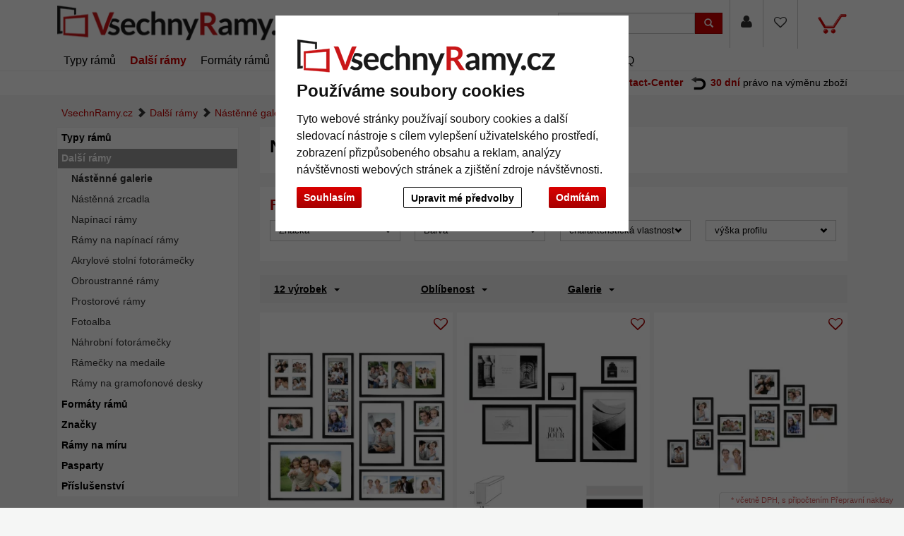

--- FILE ---
content_type: text/html; charset=UTF-8
request_url: https://www.vsechnyramy.cz/Nastenne-galerie/
body_size: 18277
content:
<!DOCTYPE HTML><html lang="cs" ><head> <title>Obrazové rámy Česká republika | Nástěnné galerie | VsechnyRamy.cz</title><meta http-equiv="X-UA-Compatible" content="IE=edge"><meta http-equiv="Content-Type" content="text/html; charset=UTF-8"><meta name="viewport" content="width=device-width, initial-scale=1, maximum-scale=1"> <meta name="description" content="Další rámy - Nástěnné galerie. Obrazové rámy Česká republika"><link rel="canonical" href="https://www.vsechnyramy.cz/Nastenne-galerie/"><link rel="shortcut icon" href="https://www.vsechnyramy.cz/out/allesrahmen/img/favicon.ico"><link rel="preconnect" href="//google-analytics.com"><link rel="preconnect" href="//connect.ekomi.de/"><link rel="preconnect" href="//doubleclick.net"><link rel="preconnect" href="//googleadservices.com"><link rel="preconnect" href="//support.artvera.eu/"><link rel="preconnect" href="//google.com/"><link rel="preconnect" href="//google.de/"><link rel="preconnect" href="//stats.g.doubleclick.net/"><link rel="preconnect" href="//etracker.de/"> <link rel="stylesheet" type="text/css" href="https://www.vsechnyramy.cz/modules/ava/Filter/out/css/allesrahmen.min.css" /><link rel="stylesheet" type="text/css" href="https://www.vsechnyramy.cz/modules/ava/Search/out/src/css/AvaSearch.min.css" /><link rel="stylesheet" type="text/css" href="https://www.vsechnyramy.cz/out/zoxid-flat/src/toastr/toastr.min.css?1550573862" /><link rel="stylesheet" type="text/css" href="https://www.vsechnyramy.cz/modules/bestit/amazonpay4oxid/out/src/css/bestitamazonpay4oxid.css" /><link rel="stylesheet" type="text/css" href="https://www.vsechnyramy.cz/out/zoxid-flat/src/bootstrap/css/bootstrap.min.css?1550573862" /><link rel="stylesheet" type="text/css" href="https://www.vsechnyramy.cz/out/zoxid-flat/src/flexisel/jquery.flexisel.css?1550573862" /><link rel="stylesheet" type="text/css" href="https://www.vsechnyramy.cz/out/zoxid-flat/src/font-awesome-4.1.0/css/font-awesome.min.css?1550573862" /><link rel="stylesheet" type="text/css" href="https://www.vsechnyramy.cz/out/allesrahmen/src/zoxid.css?1669654080" /><link rel="stylesheet" type="text/css" href="https://www.vsechnyramy.cz/out/allesrahmen/src/colorbox.css?1660898982" /><link rel="stylesheet" type="text/css" href="https://www.vsechnyramy.cz/out/zoxid-flat/src/css/libs/jquery.yu2fvl.css?1669644290" /><script async src="https://www.googletagmanager.com/gtag/js?id=G-QT3L0MFDMK"></script><script> window.dataLayer = window.dataLayer || [];	function gtag(){dataLayer.push(arguments);}	gtag('js', new Date());</script><script> gtag('consent', 'default', {
'ad_storage': 'denied',
'ad_user_data': 'denied',
'ad_personalization': 'denied',
'analytics_storage': 'denied' });</script> <script type="text/plain" data-cookie-consent="tracking">gtag('consent', 'update', {"analytics_storage":"granted"});</script><script type="text/plain" data-cookie-consent="targeting">gtag('consent', 'update', {"ad_storage":"granted","ad_user_data":"granted","ad_personalization":"granted"});</script><script type="text/javascript" >gtag('config', 'G-QT3L0MFDMK');</script>  <script type="text/plain" data-cookie-consent="strictly-necessary"> gtag('config', 'AW-16586584617', {'allow_enhanced_conversions': true}); </script> <script type="text/plain" data-cookie-consent="targeting" >gtag('config', 'AW-16586584617');	gtag('event', 'page_view', {"ecomm_prodid":["AVE-A860-001-WGN-PG2","DEK-S46YK1WALL","AVE-A860-010-WGN-PG1","DEK-S41VH1WALL1","DEK-S41VH1WALL2","DEK-S45RH7-WALL1","DEK-S45RH7-WALL2"],"ecomm_pagetype":"category","ecomm_category":"N\u00e1st\u011bnn\u00e9 galerie","dynx_itemid":"","dynx_pagetype":"other"});</script><style type="text/css">.listproductitem_image.second{position:absolute;border:1px solid #DBDBDB;max-width:30%}.zoxid-productlist-grid .listproductitem_image.second{right:15px;top:15px}.zoxid-productlist-line .listproductitem_image.second{right:0;top:0;max-width:40%}	p{font-size:14px;line-height:180%;margin-bottom:1em}body{background:#f5f6f5;font-size:14px}.text ul li{list-style-type:none;margin-left:15px;padding-bottom:1em;list-style-type:disc}a{color:#c00000}.mag-headline1{display:none}#payment form{clear:both}#payment .zoxid-paymentfields .form-group{clear:both}div#productinfo{text-align:justify}.zoxid-header .fa{font-size:1.4em;color:#333}.promoSlider .owl-item .content{bottom:50px!important;padding-top:10px!important}.promoSlider .owl-item .overline{display:none!important}.zoxid-promoboxes .zoxid-block h3,.zoxid-promoboxes .zoxid-block strong.h3{background:#fff;border:1px solid #eee;padding:0 0 0 10px}.zoxid-promoboxes img{border:1px solid #eee}.zoxid-promoboxes .zoxid-block h3 a,.zoxid-promoboxes .zoxid-block strong.h3 a{color:#000;text-overflow:ellipsis;font-weight:400;white-space:nowrap}.zoxid-promoboxes .zoxid-block a:hover{background:#fff;text-decoration:none;color:#c00!important}.zoxid-navbar{background:#fff;border-bottom:1px solid #eee;margin:0}.zoxid-navbar .navbar-nav>li>a{color:#000;font-weight:400;font-size:16px}.zoxid-navbar .navbar-nav>li.active>a{color:#c00;font-size:16px;font-weight:700}.zoxid-navbar .navbar-nav>li>a:hover,.zoxid-navbar .navbar-nav>li>a:focus{background:#fff;color:#c00}.zoxid-navbar .navbar-nav>li>a:before{content:'|\00a0';display:none}.zoxid-sidebar .zoxid-sidebarblock{background:#fff;margin-top:10px;border:1px solid #eee;box-shadow:none}.zoxid-sidebar .zoxid-sidebarblock h3,.zoxid-sidebar .zoxid-sidebarblock strong.h3{padding:10px 20px;font-size:120%;border-bottom:0;margin:0;background:#fff}.zoxid-navbar .navbar-nav>li>.dropdown-menu li a{padding:5px 20px;border-bottom:0}.zoxid-minimenu-content>li a{display:block;padding:10px 20px;border-top:1px solid #ccc}.zoxid-minimenu-content{background:#fff;box-shadow:none}.zoxid-minimenu-content>li a:hover{background:#eee;color:#000;text-decoration:none}.zoxid-minimenu-trigger:hover,.zoxid-minimenu-trigger:focus{color:#fff;background:#333;text-decoration:none}.zoxid-minimenu-trigger{background:#333}.zoxid-infobartop{font-weight:400;box-shadow:unset}.zoxid-header .zoxid-search .btn-info{background:#c00}.zoxid-footer .btn-info{background:#c00}.zoxid-productlist-grid .btn{display:none}.zoxid-productlist-grid>[class*='col-']>div{padding:10px;background-color:#fff;border:0}.startsite .zoxid-productlist-grid h2,.startsite .zoxid-productlist-grid strong.h2{font-size:13px;line-height:110%;min-height:44px;overflow:hidden;margin:0 10px 5px 10px;margin:5px 0;color:#000;text-align:left;font-weight:700;border:none}.zoxid-productlist-grid .manufacturerIcon{bottom:0;left:0;max-width:35%}.startsite h3,.startsite strong.h3{margin-top:3em}.zoxid-sidebar-box{background:#fff;border:1px solid #eee;box-shadow:unset;font-size:14px}.zoxid-sidebar-menu a{border-bottom:0}.zoxid-sidebar-menu a>i{display:none}.zoxid-sidebar-menu a{color:#000}.zoxid-sidebar-menu a:hover{background:none;color:#ccc;text-decoration:none}.zoxid-sidebar-menu li{background:#fff;list-style:none;padding:1px;font-weight:700}.zoxid-sidebar-menu li.exp>a{background:#999}.zoxid-sidebar-menu a:hover{background:none;color:#c00;text-decoration:none}.zoxid-sidebar-menu li.end{background-color:#fff;padding-left:1em;font-weight:400}.zoxid-sidebar-menu li.active li{list-style:none;padding:0;margin-left:1em}.zoxid-sidebar-menu ul li.active>a{background:#fff;color:#c00;border:0;font-weight:700}.zoxid-sidebar-menu ul li.exp a:hover,.zoxid-sidebar-menu ul li.active a:hover{background:#fff}.zoxid-sidebar-menu ul li.exp li.exp>a,.zoxid-sidebar-menu ul li.exp li.active>a,.zoxid-sidebar-menu ul li.active li.exp>a,.zoxid-sidebar-menu ul li.active li.active>a{background:#fff}.zoxid-sidebar-menu ul li.exp li.exp a:hover,.zoxid-sidebar-menu ul li.exp li.active a:hover,.zoxid-sidebar-menu ul li.active li.exp a:hover,.zoxid-sidebar-menu ul li.active li.active a:hover{background:#fff}.zoxid-sidebar-menu ul li.active li a:hover{color:#c00}a#cat2043000{font-weight:400}.zoxid-sidebar-menu ul li.exp>a,.zoxid-sidebar-menu ul li.active>a{background:#fff;color:unset;border:0}.zoxid-content .zoxid-cms{position:relative;border:1px solid #eee;background:#fff;margin-top:10px;padding:10px}.zoxid-content .zoxid-cms h1{position:relative;background:#fff;color:#000;font-weight:700;font-size:1.7em;padding:10px 10px;margin:-10px -10px 0;border-bottom:0}.zoxid-breadcrumbs{padding-left:1em}.zoxid-content h1.zoxid-box{position:relative;background:#fff;color:#000;font-weight:700;font-size:1.7em;border:0}.zoxid-content .zoxid-box{position:relative;border:1px solid #eee;background:#fff;margin-top:10px;padding:10px}.btn-info{color:#fff;background:#c00}span.glyphicon.glyphicon-envelope{color:#fff}span.glyphicon.glyphicon-search{color:#fff}.zoxid-navbar .navbar-nav>li>.dropdown-menu{font-size:14px;left:-5px;padding:5px;min-width:300px}.zoxid-header .zoxid-minibasket .dropdown-toggle .zoxid-text{margin-left:0;text-align:center;color:#333;display:none}.zoxid-header .zoxid-minibasket .dropdown-toggle{border-bottom:0;position:relative;padding:22px 55px 47px 15px;text-decoration:none}.zoxid-minibasketcontent .btn-info{background:#c00;color:#fff}.expertreview .blockquote:before{font:normal normal normal 14px/1 FontAwesome;font-size:3em;margin:0 1em 3em 0;position:relative;content:"\f10e";top:0;float:left;color:#cfd2cf}.expertreview{margin-top:3em}.expertreview .blockquote{border-left:0;margin-top:2em}.expertreview img#expert{float:left;width:120px;border:1px solid #ccc;margin-right:2em}.expertreview figure{min-height:150px}@media (max-width:979px) .expertreview img#expert{max-width:70px}.expertreview img#expert{float:left;width:120px;border:1px solid #ccc;margin-right:2em}.card{position:relative;display:flex;flex-direction:column;min-width:0;word-wrap:break-word;background-color:#fff;background-clip:border-box;border:0;border-radius:.25rem}.expertreview .btn-accordion{padding:0!important;background-color:#fff!important}.expertreview .btn-accordion:hover{background-image:none;background-color:#fff;font-weight:700}.accordion h4{font-size:14px;margin:5px 0;font-weight:400;text-align:left}.accordion h4:before{font:normal normal normal 14px/1 FontAwesome;font-size:x-small;margin-right:.3em;position:relative;content:"\f054";top:0}.cc-nb-buttons-container button.btn:focus{filter:brightness(100%)}@media (min-width:480px){.cc-nb-buttons-container .cc-nb-changep{position:absolute;left:50%;margin-left:-79px}.cc-nb-buttons-container button.cc-nb-reject{float:right}}@media (max-width:515px){.termsfeed-com---reset div .cc-nb-buttons-container{display:-webkit-box;display:-moz-box;display:box;-webkit-box-orient:vertical;-moz-box-orient:vertical;box-orient:vertical}.cc-nb-buttons-container .cc-nb-changep{-webkit-box-ordinal-group:2;-moz-box-ordinal-group:2;box-ordinal-group:2}.cc-nb-buttons-container .cc-nb-reject{-webkit-box-ordinal-group:3;-moz-box-ordinal-group:3;box-ordinal-group:3}}	.zoxid-header .btn-wishlist,.zoxid-header .btn-wishlist:active,button.btn.btn-wishlist{display:block;background:transparent;height:100%}.zoxid-header .btn-wishlist,.zoxid-header .btn-wishlist:active{margin:0;padding:0;border:0}.zoxid-header .fa.wishlistActive{color:#a70000}.zoxid-header .btn-wishlist:hover{background:#ddd}.zoxid-header .btn-wishlist a{display:block;padding:23px 15px 24px}.btn.buttonToWishList{color:#a70000}.zoxid-productlist-grid>[class*='col-']>div.toWishList,.zoxid-productlist-grid>[class*='col-']>div.rmWishList{position:absolute;top:0;right:0;padding:0;border-color:transparent;background-color:transparent}.zoxid-productlist-grid .btn.buttonToWishList,.zoxid-productlist-grid .btn.buttonToWishList:hover,.zoxid-productlist-grid .btn.buttonToWishList:active{padding-left:3px;background-color:transparent;background-image:none;border:0;font-size:1.4em;display:block}.buttonToWishList span{display:none}	h3{border-bottom:0}.btn-accordion{background:#f5f6f5;padding:0 1em;margin-top:1em;text-align:left}.zoxid-functions{display:none}.zoxid-content a{color:#000!important;text-decoration:underline}.zoxid-productlist-grid a{text-decoration:none}.zoxid-pagination li.active a{background:#c00000;border:1px solid #c00000;color:#fff!important}.zoxid-content .zoxid-box,.zoxid-content .zoxid-listheader,.zoxid-content #detailsMain,.zoxid-content .zoxid-cms{border:0;padding:1em}.zoxid-content .zoxid-listheader h1{border:0;color:#000;background:#fff;font-size:1.8em;padding:0}.zoxid-productlist-grid h2{font-size:13px;color:#000}#catTextPart2 ul{line-height:180%}#catTextPart1 p{text-align:justify}#catTextPart2{position:relative;border:0;background:#fff;margin-top:1em;padding:1em;text-align:justify}#catTextPart1 a{color:#c00000;font-weight:700}.btn-accordion{height:unset}.zoxid-listrow.row{background-color:#fff;padding:1em 0;margin:0}.zoxid-catlistitem a,.zoxid-catlistitem button{border:0}.zoxid-catlistitem a h2,.zoxid-catlistitem a strong.h2,.zoxid-catlistitem button h2,.zoxid-catlistitem button strong.h2{margin:0;background:#fff;border-bottom:0;padding:1em}.zoxid-catlistitem button:hover h2{background:#fff;color:#000;text-decoration:underline}.ava_filter .controls{border:none;padding:1em;margin-bottom:10px;background:#fff;margin-top:20px}.ava_filter .filterhead .btn{color:#000;border:1px solid #ccc;background:#fff}.ava_filter .filterhead .icon{font-size:10px}.zoxid-listoptions .zoxid-dropdown>.dropdown-toggle{border:none}.zoxid-catlistitem button h2{margin:0;text-overflow:ellipsis;padding:0 1em;font-weight:400;border:1px solid #eee}.zoxid-catlistitem button h2:hover{margin:0;padding:0 1em}.zoxid-catlistitem{margin:0 0 2em 0;padding:0 1em}.zoxid-catlistitem img{border:1px solid #eee}.zoxid-price del{color:#c00}button{color:#000}.filtername_color .entry span.color.eiche{background-color:#a98a53}	.tns-nav{text-align:center}.tns-nav button{background:#ccc;width:15px;height:15px;border-radius:0;margin:5px 7px;border:none}.tns-nav>.tnsButton[aria-controls]{color:#ddd;margin-left:0;margin-right:0;margin-top:4px;padding-left:2px;padding-right:2px}.tns-nav>.tnsButton.tns-nav-active{color:#999}.tns-nav button:hover,.tns-nav button.tns-nav-active{background:#888}.avaSlider{white-space:nowrap;overflow:hidden}.promoSlider{padding-bottom:40px}.promoSlider .item{position:relative;display:inline-block}@media(min-width:640px){.promoSlider .item img{max-height:330px}}.promoSlider .item .content{position:absolute;bottom:10px;background-color:#fff;width:80%;text-align:center;border:0;padding:10px 5px 5px 5px;left:10%;color:#333;box-sizing:border-box}.promoSlider .item .overline{position:relative;text-transform:uppercase;top:-15px;background:#c00;font-size:130%;padding:5px 20px;color:#fff;margin:0 auto;display:inline;display:none}.promoSlider .item .headline{margin-bottom:0;font-size:1em;line-height:1em;font-weight:700}p.subline{margin:0}.magazin .item .content{width:100%;position:relative}.magazin .tns-nav button{border-radius:25px}.magazin .tns-nav{text-align:center;background-color:#fff;padding-top:15px}.zoxid-content .relatedProducts .tns-item{padding:5px}.zoxid-content .relatedProducts .tns-item>div{padding:5px;background:#fff}.zoxid-content .relatedProducts .tns-item .zoxid-image{height:auto;line-height:normal}div.promoBox{margin-left:-40px}	.zoxid-price del{font-size:12px;color:#c00;display:block;position:absolute;top:0;width:100%}p{font-size:14px;line-height:180%;margin-bottom:1em}body{background:#f5f6f5;font-size:14px}.text ul li{list-style-type:none;margin-left:15px;padding-bottom:1em;list-style-type:disc}a{color:#c00000}.mag-headline1{display:none}#payment form{clear:both}#payment .zoxid-paymentfields .form-group{clear:both}div#productinfo{text-align:justify}.zoxid-header .fa{font-size:1.4em;color:#333}.promoSlider .owl-item .content{bottom:50px!important;padding-top:10px!important}.promoSlider .owl-item .overline{display:none!important}.zoxid-promoboxes .zoxid-block h3,.zoxid-promoboxes .zoxid-block strong.h3{background:#fff;border:1px solid #eee;padding:0 0 0 10px}.zoxid-promoboxes img{border:1px solid #eee}.zoxid-promoboxes .zoxid-block h3 a,.zoxid-promoboxes .zoxid-block strong.h3 a{color:#000;text-overflow:ellipsis;font-weight:400;white-space:nowrap}.zoxid-promoboxes .zoxid-block a:hover{background:#fff;text-decoration:none;color:#c00!important}.zoxid-navbar{background:#fff;border-bottom:1px solid #eee;margin:0}.zoxid-navbar .navbar-nav>li>a{color:#000;font-weight:400;font-size:16px}.zoxid-navbar .navbar-nav>li.active>a{color:#c00;font-size:16px;font-weight:700}.zoxid-navbar .navbar-nav>li>a:hover,.zoxid-navbar .navbar-nav>li>a:focus{background:#fff;color:#c00}.zoxid-navbar .navbar-nav>li>a:before{content:'|\00a0';display:none}.zoxid-sidebar .zoxid-sidebarblock{background:#fff;margin-top:10px;border:1px solid #eee;box-shadow:none}.zoxid-sidebar .zoxid-sidebarblock h3,.zoxid-sidebar .zoxid-sidebarblock strong.h3{padding:10px 20px;font-size:120%;border-bottom:0;margin:0;background:#fff}.zoxid-navbar .navbar-nav>li>.dropdown-menu li a{padding:5px 20px;border-bottom:0}.zoxid-minimenu-content>li a{display:block;padding:10px 20px;border-top:1px solid #ccc}.zoxid-minimenu-content{background:#fff;box-shadow:none}.zoxid-minimenu-content>li a:hover{background:#eee;color:#000;text-decoration:none}.zoxid-minimenu-trigger:hover,.zoxid-minimenu-trigger:focus{color:#fff;background:#333;text-decoration:none}.zoxid-minimenu-trigger{background:#333}.zoxid-infobartop{font-weight:400;box-shadow:unset}.zoxid-header .zoxid-search .btn-info{background:#c00}.zoxid-footer .btn-info{background:#c00}.zoxid-productlist-grid .btn{display:none}.zoxid-productlist-grid>[class*='col-']>div{padding:10px;background-color:#fff;border:0}.startsite .zoxid-productlist-grid h2,.startsite .zoxid-productlist-grid strong.h2{font-size:13px;line-height:110%;min-height:44px;overflow:hidden;margin:0 10px 5px 10px;margin:5px 0;color:#000;text-align:left;font-weight:700;border:none}.zoxid-productlist-grid .manufacturerIcon{bottom:0;left:0;max-width:35%}.startsite h3,.startsite strong.h3{margin-top:3em}.zoxid-sidebar-box{background:#fff;border:1px solid #eee;box-shadow:unset;font-size:14px}.zoxid-sidebar-menu a{border-bottom:0}.zoxid-sidebar-menu a>i{display:none}.zoxid-sidebar-menu a{color:#000}.zoxid-sidebar-menu a:hover{background:none;color:#ccc;text-decoration:none}.zoxid-sidebar-menu li{background:#fff;list-style:none;padding:1px;font-weight:700}.zoxid-sidebar-menu li.exp>a{background:#999}.zoxid-sidebar-menu a:hover{background:none;color:#c00;text-decoration:none}.zoxid-sidebar-menu li.end{background-color:#fff;font-weight:400}.zoxid-sidebar-menu li.active li{list-style:none}.zoxid-sidebar-menu ul li.active>a{background:#fff;color:#c00;border:0;font-weight:700}.zoxid-sidebar-menu ul li.exp a:hover,.zoxid-sidebar-menu ul li.active a:hover{background:#fff}.zoxid-sidebar-menu ul li.exp li.exp>a,.zoxid-sidebar-menu ul li.exp li.active>a,.zoxid-sidebar-menu ul li.active li.exp>a,.zoxid-sidebar-menu ul li.active li.active>a{background:#fff}.zoxid-sidebar-menu ul li.exp li.exp a:hover,.zoxid-sidebar-menu ul li.exp li.active a:hover,.zoxid-sidebar-menu ul li.active li.exp a:hover,.zoxid-sidebar-menu ul li.active li.active a:hover{background:#fff}.zoxid-sidebar-menu ul li.active li a:hover{color:#c00}a#cat2043000{font-weight:400}.zoxid-sidebar-menu ul li.exp>a,.zoxid-sidebar-menu ul li.active>a{background:#fff;color:unset;border:0}.zoxid-content .zoxid-cms{position:relative;border:1px solid #eee;background:#fff;margin-top:10px;padding:10px}.zoxid-content .zoxid-cms h1{position:relative;background:#fff;color:#000;font-weight:700;font-size:1.7em;padding:10px 10px;margin:-10px -10px 0;border-bottom:0}.zoxid-breadcrumbs{padding-left:1em}.zoxid-content h1.zoxid-box{position:relative;background:#fff;color:#000;font-weight:700;font-size:1.7em;border:0}.zoxid-content .zoxid-box{position:relative;border:1px solid #eee;background:#fff;margin-top:10px;padding:10px}.btn-info{color:#fff;background:#c00}span.glyphicon.glyphicon-envelope{color:#fff}span.glyphicon.glyphicon-search{color:#fff}.zoxid-navbar .navbar-nav>li>.dropdown-menu{font-size:14px;left:-5px;padding:5px;min-width:300px}.zoxid-header .zoxid-minibasket .dropdown-toggle .zoxid-text{margin-left:0;text-align:center;color:#333;display:none}.zoxid-header .zoxid-minibasket .dropdown-toggle{border-bottom:0;position:relative;padding:22px 55px 47px 15px;text-decoration:none}.zoxid-minibasketcontent .btn-info{background:#c00;color:#fff}.expertreview .blockquote:before{font:normal normal normal 14px/1 FontAwesome;font-size:3em;margin:0 1em 3em 0;position:relative;content:"\f10e";top:0;float:left;color:#cfd2cf}.expertreview{margin-top:3em}.expertreview .blockquote{border-left:0;margin-top:2em}.expertreview img#expert{float:left;width:120px;border:1px solid #ccc;margin-right:2em}.expertreview figure{min-height:150px}@media (max-width:979px) .expertreview img#expert{max-width:70px}.expertreview img#expert{float:left;width:120px;border:1px solid #ccc;margin-right:2em}.card{position:relative;display:flex;flex-direction:column;min-width:0;word-wrap:break-word;background-color:#fff;background-clip:border-box;border:0;border-radius:.25rem}.expertreview .btn-accordion{padding:0!important;background-color:#fff!important}.expertreview .btn-accordion:hover{background-image:none;background-color:#fff;font-weight:700}.accordion h4{font-size:14px;margin:5px 0;font-weight:400;text-align:left}.accordion h4:before{font:normal normal normal 14px/1 FontAwesome;font-size:x-small;margin-right:.3em;position:relative;content:"\f054";top:0}.cc-nb-buttons-container button.btn:focus{filter:brightness(100%)}@media (min-width:480px){.cc-nb-buttons-container .cc-nb-changep{position:absolute;left:50%;margin-left:-69px}.cc-nb-buttons-container button.cc-nb-reject{float:right}}@media (max-width:515px){.termsfeed-com---reset div .cc-nb-buttons-container{display:-webkit-box;display:-moz-box;display:box;-webkit-box-orient:vertical;-moz-box-orient:vertical;box-orient:vertical}.cc-nb-buttons-container .cc-nb-changep{-webkit-box-ordinal-group:2;-moz-box-ordinal-group:2;box-ordinal-group:2}.cc-nb-buttons-container .cc-nb-reject{-webkit-box-ordinal-group:3;-moz-box-ordinal-group:3;box-ordinal-group:3}}.bg-10,.bg-20{background-color:#c33!important}.bg-30,.bg-40{background-color:#f90!important}.bg-50,.bg-60{background-color:#9c9!important}.bg-70,.bg-80{background-color:#3c6!important}.bg-90,.bg-100{background-color:#393!important}.AvaTooltip.progress{height:1.1em;margin-bottom:1em;background-color:#c7c7c7;background-image:-moz-linear-gradient(top,#c7c7c7,#e5e5e5);background-image:-webkit-gradient(linear,0 0,0 100%,from(#c7c7c7),to(#e5e5e5));background-image:-webkit-linear-gradient(top,#c7c7c7,#e5e5e5);background-image:-o-linear-gradient(top,#c7c7c7,#e5e5e5);background-image:linear-gradient(to bottom,#c7c7c7,#e5e5e5)}.ava_cms_content i.fa.fa-minus{font-size:inherit}.ava_cms_content i.fa.fa-check-circle{color:green}.ava_cms_content i.fa.fa-check-circle.red{color:#c00}.p-0{padding:0!important}.p-1{padding:0.25rem!important}.p-2{padding:0.5rem!important}.p-3{padding:0.75rem!important}.p-4{padding:1rem!important}.p-5{padding:1.25rem!important}.p-6{padding:1.5rem!important}.p-7{padding:2rem!important}.p-8{padding:2.5rem!important}.p-9{padding:3rem!important}.p-10{padding:4rem!important}.p-11{padding:5rem!important}.p-12{padding:6rem!important}.pt-0{padding-top:0!important}.pt-1{padding-top:0.25rem!important}.pt-2{padding-top:0.5rem!important}.pt-3{padding-top:0.75rem!important}.pt-4{padding-top:1rem!important}.pt-5{padding-top:1.25rem!important}.pt-6{padding-top:1.5rem!important}.pt-7{padding-top:2rem!important}.pt-8{padding-top:2.5rem!important}.pt-9{padding-top:3rem!important}.pt-10{padding-top:4rem!important}.pt-11{padding-top:5rem!important}.pt-12{padding-top:6rem!important}.pb-0{padding-bottom:0!important}.pb-1{padding-bottom:0.25rem!important}.pb-2{padding-bottom:0.5rem!important}.pb-3{padding-bottom:0.75rem!important}.pb-4{padding-bottom:1rem!important}.pb-5{padding-bottom:1.25rem!important}.pb-6{padding-bottom:1.5rem!important}.pb-7{padding-bottom:2rem!important}.pb-8{padding-bottom:2.5rem!important}.pb-9{padding-bottom:3rem!important}.pb-10{padding-bottom:4rem!important}.pb-11{padding-bottom:5rem!important}.pb-12{padding-bottom:6rem!important}.px-0{padding-left:0!important;padding-right:0!important}.px-1{padding-left:0.25rem!important;padding-right:0.25rem!important}.px-2{padding-left:0.5rem!important;padding-right:0.5rem!important}.px-3{padding-left:0.75rem!important;padding-right:0.75rem!important}.px-4{padding-left:1rem!important;padding-right:1rem!important}.px-5{padding-left:1.25rem!important;padding-right:1.25rem!important}.px-6{padding-left:1.5rem!important;padding-right:1.5rem!important}.px-7{padding-left:2rem!important;padding-right:2rem!important}.px-8{padding-left:2.5rem!important;padding-right:2.5rem!important}.px-9{padding-left:3rem!important;padding-right:3rem!important}.px-10{padding-left:4rem!important;padding-right:4rem!important}.px-11{padding-left:5rem!important;padding-right:5rem!important}.px-12{padding-left:6rem!important;padding-right:6rem!important}.py-0{padding-top:0!important;padding-bottom:0!important}.py-1{padding-top:0.25rem!important;padding-bottom:0.25rem!important}.py-2{padding-top:0.5rem!important;padding-bottom:0.5rem!important}.py-3{padding-top:0.75rem!important;padding-bottom:0.75rem!important}.py-4{padding-top:1rem!important;padding-bottom:1rem!important}.py-5{padding-top:1.25rem!important;padding-bottom:1.25rem!important}.py-6{padding-top:1.5rem!important;padding-bottom:1.5rem!important}.py-7{padding-top:2rem!important;padding-bottom:2rem!important}.py-8{padding-top:2.5rem!important;padding-bottom:2.5rem!important}.py-9{padding-top:3rem!important;padding-bottom:3rem!important}.py-10{padding-top:4rem!important;padding-bottom:4rem!important}.py-11{padding-top:5rem!important;padding-bottom:5rem!important}.py-12{padding-top:6rem!important;padding-bottom:6rem!important}.m-0{margin:0!important}.m-1{margin:0.25rem!important}.m-2{margin:0.5rem!important}.m-3{margin:0.75rem!important}.m-4{margin:1rem!important}.m-5{margin:1.25rem!important}.m-6{margin:1.5rem!important}.m-7{margin:2rem!important}.m-8{margin:2.5rem!important}.m-9{margin:3rem!important}.m-10{margin:4rem!important}.m-11{margin:5rem!important}.m-12{margin:6rem!important}.mb-0{margin-bottom:0!important}.mb-1{margin-bottom:0.25rem!important}.mb-2{margin-bottom:0.5rem!important}.mb-3{margin-bottom:0.75rem!important}.mb-4{margin-bottom:1rem!important}.mb-5{margin-bottom:1.25rem!important}.mb-6{margin-bottom:1.5rem!important}.mb-7{margin-bottom:2rem!important}.mb-8{margin-bottom:2.5rem!important}.mb-9{margin-bottom:3rem!important}.mb-10{margin-bottom:4rem!important}.mt-0{margin-top:0!important}.mt-1{margin-top:0.25rem!important}.mt-2{margin-top:0.5rem!important}.mt-3{margin-top:0.75rem!important}.mt-4{margin-top:1rem!important}.mt-5{margin-top:1.25rem!important}.mt-6{margin-top:1.5rem!important}.mt-7{margin-top:2rem!important}.mt-8{margin-top:2.5rem!important}.mt-9{margin-top:3rem!important}.mt-10{margin-top:4rem!important}.mx-0{margin-left:0!important;margin-right:0!important}.mx-1{margin-left:0.25rem!important;margin-right:0.25rem!important}.mx-2{margin-left:0.5rem!important;margin-right:0.5rem!important}.mx-3{margin-left:0.75rem!important;margin-right:0.75rem!important}.mx-4{margin-left:1rem!important;margin-right:1rem!important}.mx-5{margin-left:1.25rem!important;margin-right:1.25rem!important}.mx-6{margin-left:1.5rem!important;margin-right:1.5rem!important}.mx-7{margin-left:2rem!important;margin-right:2rem!important}.mx-8{margin-left:2.5rem!important;margin-right:2.5rem!important}.mx-9{margin-left:3rem!important;margin-right:3rem!important}.mx-10{margin-left:4rem!important;margin-right:4rem!important}.mx-11{margin-left:5rem!important;margin-right:5rem!important}.mx-12{margin-left:6rem!important;margin-right:6rem!important}.my-0{margin-top:0!important;margin-bottom:0!important}.my-1{margin-top:0.25rem!important;margin-bottom:0.25rem!important}.my-2{margin-top:0.5rem!important;margin-bottom:0.5rem!important}.my-3{margin-top:0.75rem!important;margin-bottom:0.75rem!important}.my-4{margin-top:1rem!important;margin-bottom:1rem!important}.my-5{margin-top:1.25rem!important;margin-bottom:1.25rem!important}.my-6{margin-top:1.5rem!important;margin-bottom:1.5rem!important}.my-7{margin-top:2rem!important;margin-bottom:2rem!important}.my-8{margin-top:2.5rem!important;margin-bottom:2.5rem!important}.my-9{margin-top:3rem!important;margin-bottom:3rem!important}.my-10{margin-top:4rem!important;margin-bottom:4rem!important}.my-11{margin-top:5rem!important;margin-bottom:5rem!important}.my-12{margin-top:6rem!important;margin-bottom:6rem!important}.listicon-feature-badge{position:absolute;top:10px;color:#fff;left:0;background:#c00;width:40px;height:20px;z-index:1;background-size:unset;padding-bottom:20px}</style><script type="text/javascript" src="https://www.vsechnyramy.cz/out/allesrahmen/src/js/libs/jquery.min.js"></script><script type="text/javascript" src="https://www.vsechnyramy.cz/out/zoxid-flat/src/bootstrap/js/bootstrap.min.js"></script><script type="text/javascript" src="https://www.vsechnyramy.cz/out/zoxid-flat/src/flexisel/jquery.flexisel.js"></script><script type="text/javascript" src="https://www.vsechnyramy.cz/out/zoxid-flat/src/respond/dest/respond.min.js"></script><script type="text/javascript" src="https://www.vsechnyramy.cz/out/zoxid-flat/src/htmlshiv/dist/html5shiv.min.js"></script><script type="text/javascript" src="https://www.vsechnyramy.cz/out/allesrahmen/src/js/libs/jquery.colorbox-min.js"></script><script type="text/javascript" src="https://www.vsechnyramy.cz/out/allesrahmen/src/js/colorbox.js"></script><script type="text/plain" data-cookie-consent="functionality" >(function() {	let connectVideoPopUp = function(){	document.querySelectorAll('.videoPopUp').forEach(function (element){	element.addEventListener("click", function ( event){	if( typeof this.playerAdded === 'undefined' ) {	this['playerAdded'] = 1;	event.preventDefault();	$(this).yu2fvl({open:true, minPaddingX: 20, minPaddingY: 20 }).trigger('click');	}	});	});	};	if( ["uninitialized", "loading"].includes(document.readyState) ){	document.addEventListener("DOMContentLoaded", connectVideoPopUp);	}else{	connectVideoPopUp();	}	})();</script> <script type="text/plain" data-module="ava_ArticleCarousel" data-filetype="text/css" src="https://www.vsechnyramy.cz/modules/ava/ArticleCarousel/out/src/css/AvaArticleCarousel.min.css"></script> <script type="text/plain" data-module="ava_ArticleCarousel" data-filetype="text/javascript" async src="https://www.vsechnyramy.cz/modules/ava/ArticleCarousel/out/src/js/AvaArticleCarousel.min.js"></script> <script type="text/plain" data-module="ava_UiUtils" data-function="ava_Tooltip" data-filetype="text/css" src="https://www.vsechnyramy.cz/modules/ava/UiUtils/out/src/css/html5tooltips.min.css" media="print" onload="this.media='all'" ></script><script type="text/plain" data-module="ava_UiUtils" data-function="ava_Tooltip" async src="https://www.vsechnyramy.cz/modules/ava/UiUtils/out/src/js/AvaTooltip.min.js" ></script></head ><body> <nav class="navbar zoxid-toolbar visible-xs"><div class="container row"> <div class="zoxid-toolbar-logo col-xs-2 "><a href="https://www.vsechnyramy.cz/"><img src="https://www.vsechnyramy.cz/out/allesrahmen/img/logoAR_cz-small.png" alt="VsechnyRamy.cz"></a></div><div class="zoxid-search col-xs-7 nopadding"> <div class="zoxid-content"><form role="form" class="form-horizontal" action="https://www.vsechnyramy.cz/index.php?" method="get" name="search"><input type="hidden" name="lang" value="0" /><input type="hidden" name="cl" value="search"><div class="input-group col-xs-12 nopadding"> <input class="form-control" type="text" name="searchparam" placeholder="Hledat..." value=""> <div class="input-group-btn"> <button class="btn btn-info" type="btn" value=""><span class="glyphicon glyphicon-search"></span></button> </div></div></form></div></div> <ul class="nav navbar-nav pull-right col-xs-3 nopadding"> <li class=""> <a class="dropdown-toggle" href="https://www.vsechnyramy.cz/index.php?cl=basket"><span class="glyphicon glyphicon-shopping-cart"></span></a> </li><li class="dropdown"> </li><li class="dropdown"></li> <li class="dropdown"><button type="button" class="btn btn-wishlist" > <a href="https://www.vsechnyramy.cz/index.php?cl=account_wishlist" title="Moje listina přání" ><i class="fa fa-heart-o" aria-hidden="true" ></i> </a> </button></li><li class="dropdown account"> <a class="dropdown-toggle" data-toggle="dropdown" href="#" title="Přihlásit"><i class="fa fa-user" aria-label="Konto" ></i></a><div class="dropdown-menu zoxid-content col-xs-8 col-sm-12"><form name="login" action="https://www.vsechnyramy.cz/index.php?" method="post"> <input type="hidden" name="lang" value="0" /> <input type="hidden" name="cnid" value="2040450" /><input type="hidden" name="actcontrol" value="alist" /> <input type="hidden" name="fnc" value="login_noredirect"> <input type="hidden" name="cl" value="alist"><input type="hidden" name="pgNr" value="0"> <input type="hidden" name="CustomError" value="loginBoxErrors"> <div class="form-group"> <label for="loginEmail">E-Mailová adresa</label> <input id="loginEmail" type="text" name="lgn_usr" value="" class="form-control"> </div> <div class="form-group"> <label for="loginPasword">heslo</label> <input id="loginPasword" type="password" name="lgn_pwd" class="form-control" value=""> </div> <div class="form-group"><div class="checkbox"><label><input type="checkbox" value="1" name="lgn_cook" id="remember">Zapamatovat heslo</label></div> </div> <button type="submit" class="btn btn-small btn-info">Přihlásit</button> <a class="btn btn-default" href="https://www.vsechnyramy.cz/index.php?cl=forgotpwd" rel="nofollow">Zapomněli jste heslo?</a></form><hr /><p>Have no account? Create one free.</p><a class="btn btn-default btn-xs" id="openAccountLink" href="https://www.vsechnyramy.cz/index.php?cl=register" rel="nofollow"> <span class="glyphicon glyphicon-chevron-right"></span> Otevřít konto</a></div> </li></ul></div> </nav><header class="zoxid-header hidden-xs"><div class="container"><div class="row"> <div class="col-sm-4 zoxid-logo-normal pull-left"> <a href="https://www.vsechnyramy.cz/"><img src="https://www.vsechnyramy.cz/out/allesrahmen/img/logoAR_cz.png" alt="VsechnyRamy.cz"></a> </div> <div class="zoxid-minibasket pull-right"><div class="dropdown"><a class="dropdown-toggle" href="https://www.vsechnyramy.cz/index.php?cl=basket" title="Hledat"><span class="zoxid-text">Košík</span><img src="https://www.vsechnyramy.cz/out/allesrahmen/img/zoxid-box.png" id="minibasketIcon" alt="Basket" class="basket"><div class="clearfix"></div></a></div> </div><div class="pull-right wishlistButton"><div class="dropdown menu-dropdowns"><button type="button" class="btn btn-wishlist" > <a href="https://www.vsechnyramy.cz/index.php?cl=account_wishlist" title="Moje listina přání" ><i class="fa fa-heart-o" aria-hidden="true" ></i> </a> </button> </div></div><div class="dropdown loginbox pull-right"><a class="dropdown-toggle" data-toggle="dropdown" href="#" title="Přihlásit"><i class="fa fa-user" aria-label="Konto" ></i></a><div class="dropdown-menu zoxid-content col-xs-8 col-sm-12"><form name="login" action="https://www.vsechnyramy.cz/index.php?" method="post"> <input type="hidden" name="lang" value="0" /> <input type="hidden" name="cnid" value="2040450" /><input type="hidden" name="actcontrol" value="alist" /> <input type="hidden" name="fnc" value="login_noredirect"> <input type="hidden" name="cl" value="alist"><input type="hidden" name="pgNr" value="0"> <input type="hidden" name="CustomError" value="loginBoxErrors"> <div class="form-group"> <label for="loginEmail">E-Mailová adresa</label> <input id="loginEmail" type="text" name="lgn_usr" value="" class="form-control"> </div> <div class="form-group"> <label for="loginPasword">heslo</label> <input id="loginPasword" type="password" name="lgn_pwd" class="form-control" value=""> </div> <div class="form-group"><div class="checkbox"><label><input type="checkbox" value="1" name="lgn_cook" id="remember">Zapamatovat heslo</label></div> </div> <button type="submit" class="btn btn-small btn-info">Přihlásit</button> <a class="btn btn-default" href="https://www.vsechnyramy.cz/index.php?cl=forgotpwd" rel="nofollow">Zapomněli jste heslo?</a></form><hr /><p>Have no account? Create one free.</p><a class="btn btn-default btn-xs" id="openAccountLink" href="https://www.vsechnyramy.cz/index.php?cl=register" rel="nofollow"> <span class="glyphicon glyphicon-chevron-right"></span> Otevřít konto</a></div></div><div class="pull-right"><div class="zoxid-search"> <form role="form" class="zoxid-search" action="https://www.vsechnyramy.cz/index.php?" method="get" name="search"><input type="hidden" name="lang" value="0" /><input type="hidden" name="cl" value="search"><div class="input-group"><input type="text" class="form-control" id="searchParam" placeholder="Hledat..." name="searchparam" value=""><span class="input-group-btn"><button class="btn btn-info" type="submit"><span class="glyphicon glyphicon-search"></span></button></span></div></form></div><div class="AvaQuickSearchResult" ><div id="close" class="close"> [<span class="glyphicon glyphicon-remove"></span>]</div><div class="result" ></div></div></div></div></div></header><a class="zoxid-minimenu-trigger visible-xs" href="#"><div class="menu-icon" ><span class="icon-bar"></span><span class="icon-bar"></span><span class="icon-bar"></span></div>Kategorie</a><a name="zoxid-minimenu-anchor"></a><div class="zoxid-minimenu-content"></div><script>$(document).ready(function() {
$('.zoxid-minimenu-trigger').click(function(event) { event.preventDefault(); $('.zoxid-minimenu-content').slideToggle(250); window.scrollTo(0, 0);
});
$('.zoxid-minimenu-content').append($('.zoxid-navbar .nav').html());
$('.zoxid-minimenu-content .caret').replaceWith('<span class="glyphicon glyphicon-chevron-right"></span>');
$('.zoxid-minimenu-content a').click(function(event) { var e = $(this).next(); if ( e.is('ul') && $(e).children().length > 0 ) { event.preventDefault(); e.toggle(); }
});
});</script><nav class="navbar zoxid-navbar" role="navigation"><div class="container"><ul class="nav navbar-nav visible-lg visible-md visible-sm"><li class="zoxid-dropdown dropdown "><a id="menuid2000000" href="https://www.vsechnyramy.cz/Typy-ramu/">Typy rámů</a><ul class="dropdown-menu" data-navid="2000000"></ul></li><li class="zoxid-dropdown dropdown active "><a id="menuid2500000" href="https://www.vsechnyramy.cz/Dalsi-ramy/">Další rámy</a><ul class="dropdown-menu" data-navid="2500000"></ul></li><li class="zoxid-dropdown dropdown "><a id="menuid5000000" href="https://www.vsechnyramy.cz/Formaty-ramu/">Formáty rámů</a><ul class="dropdown-menu" data-navid="5000000"></ul></li><li class="zoxid-dropdown dropdown "><a id="menuid1000000" href="https://www.vsechnyramy.cz/Znacky/">Značky</a><ul class="dropdown-menu" data-navid="1000000"></ul></li><li class="zoxid-dropdown dropdown "><a id="menuid2900000" href="https://www.vsechnyramy.cz/Ramy-na-miru/">Rámy na míru</a><ul class="dropdown-menu" data-navid="2900000"></ul></li><li class="zoxid-dropdown dropdown "><a id="menuid2909500" href="https://www.vsechnyramy.cz/Pasparty/">Pasparty</a><ul class="dropdown-menu" data-navid="2909500"></ul></li><li class="zoxid-dropdown dropdown "><a id="menuid3000000" href="https://www.vsechnyramy.cz/Prislusenstvi/">Příslušenství</a><ul class="dropdown-menu" data-navid="3000000"></ul></li><li><a href="https://www.vsechnyramy.cz/casopis/">Časopis</a></li> <li><a href="https://www.vsechnyramy.cz/FAQ.html">FAQ</a></li> </li></ul></div></nav><div class="zoxid-infobartop hidden-xs" > <ul class="container"><li><div class="zoxid-icon zoxid-icon-delivery"></div><strong> <a href="https://www.vsechnyramy.cz/Moznosti-doruceni-a-platby.html"> Přepravní náklady 390 Kč </a></strong></li><li></li><li><div class="zoxid-icon zoxid-icon-phone"></div>+49 30 235 949 085</li><li><div class="zoxid-icon zoxid-icon-contact"></div><a href="https://www.vsechnyramy.cz/kontakt/"><strong>Contact-Center</strong></a></li><li><div class="zoxid-icon zoxid-icon-return"></div><strong>30 dní</strong> právo na výměnu zboží</li></ul></div> <section class="zoxid-breadcrumbs"><div class="container"><a href="https://www.vsechnyramy.cz/" title="VsechnRamy.cz">VsechnRamy.cz</a><span class="glyphicon glyphicon-chevron-right"></span><a href="https://www.vsechnyramy.cz/Dalsi-ramy/" title="Další rámy">Další rámy</a><span class="glyphicon glyphicon-chevron-right"></span><a href="https://www.vsechnyramy.cz/Nastenne-galerie/" title="Nástěnné galerie">Nástěnné galerie</a></div></section><section class="zoxid-wrapper"><div class="container"><div class="row"><section class="col-sm-3 zoxid-sidebar hidden-xs"> <ul class="zoxid-sidebar-box zoxid-sidebar-menu"> <li class=""><a id="cat2000000" href="https://www.vsechnyramy.cz/Typy-ramu/"><i></i>Typy rámů </a></li> <li class="exp"><a id="cat2500000" href="https://www.vsechnyramy.cz/Dalsi-ramy/"><i></i>Další rámy </a> <ul> <li class="active end"><a id="cat2040450" href="https://www.vsechnyramy.cz/Nastenne-galerie/"><i></i>Nástěnné galerie </a></li> <li class=" end"><a id="cat2040750" href="https://www.vsechnyramy.cz/Nastenna-zrcadla/"><i></i>Nástěnná zrcadla </a></li> <li class=" end"><a id="cat2041000" href="https://www.vsechnyramy.cz/Napinaci-ramy/"><i></i>Napínací rámy </a></li> <li class=" end"><a id="cat2042000" href="https://www.vsechnyramy.cz/Ramy-na-napinaci-ramy/"><i></i>Rámy na napínací rámy </a></li> <li class=" end"><a id="cat2075000" href="https://www.vsechnyramy.cz/Akrylove-stolni-fotoramecky/"><i></i>Akrylové stolní fotorámečky </a></li> <li class=" end"><a id="cat2080200" href="https://www.vsechnyramy.cz/Obroustranne-ramy/"><i></i>Obroustranné rámy </a></li> <li class=" end"><a id="cat2080250" href="https://www.vsechnyramy.cz/Prostorove-ramy/"><i></i>Prostorové rámy </a></li> <li class=" end"><a id="cat2091300" href="https://www.vsechnyramy.cz/Fotoalba/"><i></i>Fotoalba </a></li> <li class=" end"><a id="cat2103000" href="https://www.vsechnyramy.cz/Nahrobni-fotoramecky/"><i></i>Náhrobní fotorámečky </a></li> <li class=" end"><a id="cat2104500" href="https://www.vsechnyramy.cz/Vymenne-ramy/"><i></i>Rámečky na medaile </a></li> <li class=" end"><a id="cat2105000" href="https://www.vsechnyramy.cz/Ramy-na-gramofonove-desky/"><i></i>Rámy na gramofonové desky </a></li> </ul></li> <li class=""><a id="cat5000000" href="https://www.vsechnyramy.cz/Formaty-ramu/"><i></i>Formáty rámů </a></li> <li class=""><a id="cat1000000" href="https://www.vsechnyramy.cz/Znacky/"><i></i>Značky </a></li> <li class=""><a id="cat2900000" href="https://www.vsechnyramy.cz/Ramy-na-miru/"><i></i>Rámy na míru </a></li> <li class=""><a id="cat2909500" href="https://www.vsechnyramy.cz/Pasparty/"><i></i>Pasparty </a></li> <li class=""><a id="cat3000000" href="https://www.vsechnyramy.cz/Prislusenstvi/"><i></i>Příslušenství </a></li> </ul> </section><section class="col-sm-9 zoxid-content"><div class="zoxid-listheader hidden-xs" ><h1>Nástěnné galerie</h1><div class="zoxid-listheadertext"></div></div><div class="ava_filter"> <div class="preload"><img src="https://www.vsechnyramy.cz/modules/ava/Filter/out/img/loading.gif"/></div> <div class="controls" ><strong class="h2 teaser toogleFilterSelection" ><span class="showHideIcon icon glyphicon glyphicon-chevron-down"></span></strong ><style>.ava_filter .teaser:before{	content: 'Různé filtry'}</style><div class="filterSelectionContainer" ><div id="filtername_brand" class="filter Standardfilter filtername_brand" data-id="brand" > <div class="filterhead ava_filter_title" > <button class="btn" title="Značka" data-listid='filterListItems_brand' ><span class="icon glyphicon glyphicon-chevron-down"></span>Značka</button> </div><div id="filterListItems_brand" class="filterListItems " ><button type="button" title="Artvera" class="btn entry" data-filter="brand" data-value="AVE" >Artvera</button><button type="button" title="Deknudt" class="btn entry" data-filter="brand" data-value="DEK" >Deknudt</button></div><script type="text/javascript">document.getElementById('filtername_brand').style.display = 'inline-block';</script></div><div id="filtername_color" class="filter Standardfilter filtername_color" data-id="color" > <div class="filterhead ava_filter_title" > <button class="btn" title="Barva" data-listid='filterListItems_color' ><span class="icon glyphicon glyphicon-chevron-down"></span>Barva</button> </div><div id="filterListItems_color" class="filterListItems " ><button type="button" class="btn entry" data-filter="color" data-value="weiß" ><span class="color wei__"></span> bílá</button><button type="button" class="btn entry" data-filter="color" data-value="braun" ><span class="color braun"></span> hnědá</button><button type="button" class="btn entry" data-filter="color" data-value="natur" ><span class="color natur"></span> přírodní</button><button type="button" class="btn entry" data-filter="color" data-value="schwarz" ><span class="color schwarz"></span> černá</button><button type="button" class="btn entry" data-filter="color" data-value="grau" ><span class="color grau"></span> šedá</button></div><script type="text/javascript">document.getElementById('filtername_color').style.display = 'inline-block';</script></div><div id="filtername_attribute" class="filter Standardfilter filtername_attribute" data-id="attribute" > <div class="filterhead ava_filter_title" > <button class="btn" title="charakteristická vlastnost" data-listid='filterListItems_attribute' ><span class="icon glyphicon glyphicon-chevron-down"></span>charakteristická vlastnost</button> </div><div id="filterListItems_attribute" class="filterListItems " ><button type="button" title="včetně pasparty" class="btn entry" data-filter="attribute" data-value="PP" >včetně pasparty</button></div><script type="text/javascript">document.getElementById('filtername_attribute').style.display = 'inline-block';</script></div><div id="filtername_profile_height" class="filter Standardfilter filtername_profile_height" data-id="profile_height" > <div class="filterhead ava_filter_title" > <button class="btn" title="výška profilu" data-listid='filterListItems_profile_height' ><span class="icon glyphicon glyphicon-chevron-down"></span>výška profilu</button> </div><div id="filterListItems_profile_height" class="filterListItems " ><button type="button" title="1,6 - 2,5 cm" class="btn entry" data-filter="profile_height" data-value="s" >1,6 - 2,5 cm</button><button type="button" title="2,6 - 4 cm" class="btn entry" data-filter="profile_height" data-value="m" >2,6 - 4 cm</button></div><script type="text/javascript">document.getElementById('filtername_profile_height').style.display = 'inline-block';</script></div></div></div> </div><div class="row zoxid-listattributes"> </div><div class="row zoxid-listoptions"><div class="col-xs-6 col-sm-4 col-md-3"><div class="dropdown zoxid-dropdown"><a class="dropdown-toggle" data-toggle="dropdown" href="#"><strong>12 výrobek</strong><span class="caret"></span></a><ul class="dropdown-menu"><li><a href="https://www.vsechnyramy.cz/Nastenne-galerie/?ldtype=&amp;_artperpage=12&amp;pgNr=0&amp;cl=alist&amp;searchparam=&amp;cnid=2040450" rel="nofollow" class="selected">12 výrobek</a></li><li><a href="https://www.vsechnyramy.cz/Nastenne-galerie/?ldtype=&amp;_artperpage=24&amp;pgNr=0&amp;cl=alist&amp;searchparam=&amp;cnid=2040450" rel="nofollow" >24 výrobek</a></li><li><a href="https://www.vsechnyramy.cz/Nastenne-galerie/?ldtype=&amp;_artperpage=36&amp;pgNr=0&amp;cl=alist&amp;searchparam=&amp;cnid=2040450" rel="nofollow" >36 výrobek</a></li><li><a href="https://www.vsechnyramy.cz/Nastenne-galerie/?ldtype=&amp;_artperpage=48&amp;pgNr=0&amp;cl=alist&amp;searchparam=&amp;cnid=2040450" rel="nofollow" >48 výrobek</a></li></ul></div></div><div class="col-xs-6 col-sm-4 col-md-3"><div class="dropdown zoxid-dropdown"><a class="dropdown-toggle" data-toggle="dropdown" href="#"><strong>Oblíbenost</strong><span class="caret"></span></a><ul class="dropdown-menu"><li><a href="https://www.vsechnyramy.cz/Nastenne-galerie/?ldtype=grid&amp;_artperpage=12&amp;listorderby=popularity&amp;listorder=asc&amp;pgNr=0&amp;cl=alist&amp;searchparam=&amp;cnid=2040450" class="selected">Oblíbenost</a></li><li><a href="https://www.vsechnyramy.cz/Nastenne-galerie/?ldtype=grid&amp;_artperpage=12&amp;listorderby=oxvarminprice&amp;listorder=asc&amp;pgNr=0&amp;cl=alist&amp;searchparam=&amp;cnid=2040450" ><span class="glyphicon glyphicon-arrow-up"></span> Cena</a></li><li><a href="https://www.vsechnyramy.cz/Nastenne-galerie/?ldtype=grid&amp;_artperpage=12&amp;listorderby=oxvarminprice&amp;listorder=desc&amp;pgNr=0&amp;cl=alist&amp;searchparam=&amp;cnid=2040450" ><span class="glyphicon glyphicon-arrow-down"></span> Cena</a></li></ul></div></div><div class="col-xs-6 col-sm-4 col-md-3"><div class="dropdown zoxid-dropdown"><a class="dropdown-toggle" data-toggle="dropdown" href="#"><strong>Galerie</strong><span class="caret"></span></a><ul class="dropdown-menu"> <li><a href="https://www.vsechnyramy.cz/Nastenne-galerie/?ldtype=line&amp;_artperpage=12&amp;pgNr=0&amp;cl=alist&amp;searchparam=&amp;cnid=2040450" ><span class="glyphicon glyphicon-align-justify"></span>Listina</a></li><li><a href="https://www.vsechnyramy.cz/Nastenne-galerie/?ldtype=grid&amp;_artperpage=12&amp;pgNr=0&amp;cl=alist&amp;searchparam=&amp;cnid=2040450" class="selected" ><span class="glyphicon glyphicon-th"></span>Galerie</a></li></ul></div></div></div><div class="row zoxid-productlist-grid"> <div class="col-xs-6 col-md-4"> <div><a class="zoxid-image" id="productList_1" href="https://www.vsechnyramy.cz/Sada-ramu-na-obrazy-Goeteborg-s-paspartami-diverse-bila-normalni-sklo-2040450.html" title="Sada rámů na obrazy Göteborg s paspartami"><img src="https://cdn.artvera.cloud/generated/picture-frames/product/1/300_300/ave-a860-001-wgn-pg2-h-dz.webp" alt="Sada rámů na obrazy Göteborg s paspartami"></a><a class="zoxid-title" id="productList_1" href="https://www.vsechnyramy.cz/Sada-ramu-na-obrazy-Goeteborg-s-paspartami-diverse-bila-normalni-sklo-2040450.html" title="Sada rámů na obrazy Göteborg s paspartami"><h2 class="">Sada rámů na obrazy Göteborg s paspartami</h2></a><div class="zoxid-price"> <a href="https://www.vsechnyramy.cz/artvera/" title="Artvera-Bilderrahmen" ><img class="manufacturerIcon" src="https://www.vsechnyramy.cz/out/pictures/generated/manufacturer/icon/100_100_75/Brand-Artvera-Bilderrahmen.jpg" alt="Artvera-Bilderrahmen"></a><strong>8.140,80 K&#269; <sup datatoggle="tooltip" data-title="Inklusive MwSt., zzgl Versandkosten">*</sup> </strong><div class="clearfix" ></div></div><div class="zoxid-functions"><a class="btn btn-default btn-xs" href="https://www.vsechnyramy.cz/Sada-ramu-na-obrazy-Goeteborg-s-paspartami-diverse-bila-normalni-sklo-2040450.html"><span class="glyphicon glyphicon-chevron-right"></span>Details</a></div></div> <div class="toWishList"><button class="btn btn-sm buttonToWishList" type="button" data-aid="AVE-A860-001-WGN-PG2-H" data-amount="0" title="Na listinu přání"><i class="fa fa-heart-o" aria-hidden="true" ></i></button> </div></div> <div class="col-xs-6 col-md-4"> <div><a class="zoxid-image" id="productList_2" href="https://www.vsechnyramy.cz/Sada-drevenych-ramecku-6-fotoramecku-vcetne-pasparty-diverse-bila-normalni-sklo-2040450.html" title="Sada dřevěných rámečků – 6 fotorámečků včetně pasparty"><img src="https://cdn.artvera.cloud/generated/picture-frames/product/1/300_300/dek-s46yk1wall-1-h-dz.webp" alt="Sada dřevěných rámečků – 6 fotorámečků včetně pasparty"></a><a class="zoxid-title" id="productList_2" href="https://www.vsechnyramy.cz/Sada-drevenych-ramecku-6-fotoramecku-vcetne-pasparty-diverse-bila-normalni-sklo-2040450.html" title="Sada dřevěných rámečků – 6 fotorámečků včetně pasparty"><h2 class="">Sada dřevěných rámečků – 6 fotorámečků včetně pasparty</h2></a><div class="zoxid-price"> <a href="https://www.vsechnyramy.cz/Deknudt/" title="Deknudt" ><img class="manufacturerIcon" src="https://www.vsechnyramy.cz/out/pictures/generated/manufacturer/icon/100_100_75/Brand-Deknudt.jpg" alt="Deknudt"></a><strong>2.142,00 K&#269; <sup datatoggle="tooltip" data-title="Inklusive MwSt., zzgl Versandkosten">*</sup> </strong><div class="clearfix" ></div></div><div class="zoxid-functions"><a class="btn btn-default btn-xs" href="https://www.vsechnyramy.cz/Sada-drevenych-ramecku-6-fotoramecku-vcetne-pasparty-diverse-bila-normalni-sklo-2040450.html"><span class="glyphicon glyphicon-chevron-right"></span>Details</a></div></div> <div class="toWishList"><button class="btn btn-sm buttonToWishList" type="button" data-aid="DEK-S46YK1WALL-1-H" data-amount="0" title="Na listinu přání"><i class="fa fa-heart-o" aria-hidden="true" ></i></button> </div></div> <div class="col-xs-6 col-md-4"> <div><a class="zoxid-image" id="productList_3" href="https://www.vsechnyramy.cz/Sada-ramu-na-obrazy-Stockholm-s-paspartami-diverse-cerna-normalni-sklo-2040450.html" title="Sada rámů na obrazy Stockholm s paspartami"><img src="https://cdn.artvera.cloud/generated/picture-frames/product/1/300_300/ave-a860-001-wgn-pg1-h-dz.webp" alt="Sada rámů na obrazy Stockholm s paspartami"></a><a class="zoxid-title" id="productList_3" href="https://www.vsechnyramy.cz/Sada-ramu-na-obrazy-Stockholm-s-paspartami-diverse-cerna-normalni-sklo-2040450.html" title="Sada rámů na obrazy Stockholm s paspartami"><h2 class="">Sada rámů na obrazy Stockholm s paspartami</h2></a><div class="zoxid-price"> <a href="https://www.vsechnyramy.cz/artvera/" title="Artvera-Bilderrahmen" ><img class="manufacturerIcon" src="https://www.vsechnyramy.cz/out/pictures/generated/manufacturer/icon/100_100_75/Brand-Artvera-Bilderrahmen.jpg" alt="Artvera-Bilderrahmen"></a><strong>3.820,30 K&#269; <sup datatoggle="tooltip" data-title="Inklusive MwSt., zzgl Versandkosten">*</sup> </strong><div class="clearfix" ></div></div><div class="zoxid-functions"><a class="btn btn-default btn-xs" href="https://www.vsechnyramy.cz/Sada-ramu-na-obrazy-Stockholm-s-paspartami-diverse-cerna-normalni-sklo-2040450.html"><span class="glyphicon glyphicon-chevron-right"></span>Details</a></div></div> <div class="toWishList"><button class="btn btn-sm buttonToWishList" type="button" data-aid="AVE-A860-001-WGN-PG1-H" data-amount="0" title="Na listinu přání"><i class="fa fa-heart-o" aria-hidden="true" ></i></button> </div></div> <div class="col-xs-6 col-md-4"> <div><a class="zoxid-image" id="productList_4" href="https://www.vsechnyramy.cz/Sada-ramu-na-obrazy-15-ramu-bila-normalni-sklo-2040450.html" title="Sada rámů na obrazy (15 rámů)"><img src="https://cdn.artvera.cloud/generated/picture-frames/product/1/300_300/dek-s41vh1wall1-h-dz.webp" alt="Sada rámů na obrazy (15 rámů)"></a><a class="zoxid-title" id="productList_4" href="https://www.vsechnyramy.cz/Sada-ramu-na-obrazy-15-ramu-bila-normalni-sklo-2040450.html" title="Sada rámů na obrazy (15 rámů)"><h2 class="">Sada rámů na obrazy (15 rámů)</h2></a><div class="zoxid-price"> <a href="https://www.vsechnyramy.cz/Deknudt/" title="Deknudt" ><img class="manufacturerIcon" src="https://www.vsechnyramy.cz/out/pictures/generated/manufacturer/icon/100_100_75/Brand-Deknudt.jpg" alt="Deknudt"></a><strong>5.092,40 K&#269; <sup datatoggle="tooltip" data-title="Inklusive MwSt., zzgl Versandkosten">*</sup> </strong><div class="clearfix" ></div></div><div class="zoxid-functions"><a class="btn btn-default btn-xs" href="https://www.vsechnyramy.cz/Sada-ramu-na-obrazy-15-ramu-bila-normalni-sklo-2040450.html"><span class="glyphicon glyphicon-chevron-right"></span>Details</a></div></div> <div class="toWishList"><button class="btn btn-sm buttonToWishList" type="button" data-aid="DEK-S41VH1WALL1-H" data-amount="0" title="Na listinu přání"><i class="fa fa-heart-o" aria-hidden="true" ></i></button> </div></div> <div class="col-xs-6 col-md-4"> <div><a class="zoxid-image" id="productList_5" href="https://www.vsechnyramy.cz/Sada-ramu-na-obrazy-10-ramu-bila-normalni-sklo-2040450.html" title="Sada rámů na obrazy (10 rámů)"><img src="https://cdn.artvera.cloud/generated/picture-frames/product/1/300_300/dek-s41vh1wall2-h-dz.webp" alt="Sada rámů na obrazy (10 rámů)"></a><a class="zoxid-title" id="productList_5" href="https://www.vsechnyramy.cz/Sada-ramu-na-obrazy-10-ramu-bila-normalni-sklo-2040450.html" title="Sada rámů na obrazy (10 rámů)"><h2 class="">Sada rámů na obrazy (10 rámů)</h2></a><div class="zoxid-price"> <a href="https://www.vsechnyramy.cz/Deknudt/" title="Deknudt" ><img class="manufacturerIcon" src="https://www.vsechnyramy.cz/out/pictures/generated/manufacturer/icon/100_100_75/Brand-Deknudt.jpg" alt="Deknudt"></a><strong>5.507,30 K&#269; <sup datatoggle="tooltip" data-title="Inklusive MwSt., zzgl Versandkosten">*</sup> </strong><div class="clearfix" ></div></div><div class="zoxid-functions"><a class="btn btn-default btn-xs" href="https://www.vsechnyramy.cz/Sada-ramu-na-obrazy-10-ramu-bila-normalni-sklo-2040450.html"><span class="glyphicon glyphicon-chevron-right"></span>Details</a></div></div> <div class="toWishList"><button class="btn btn-sm buttonToWishList" type="button" data-aid="DEK-S41VH1WALL2-H" data-amount="0" title="Na listinu přání"><i class="fa fa-heart-o" aria-hidden="true" ></i></button> </div></div> <div class="col-xs-6 col-md-4"> <div><a class="zoxid-image" id="productList_6" href="https://www.vsechnyramy.cz/Sada-ramu-na-obrazy-Paul-15-ramu-seda-normalni-sklo-2040450.html" title="Sada rámů na obrazy Paul (15 rámů)"><img src="https://cdn.artvera.cloud/generated/picture-frames/product/1/300_300/dek-s45rh7-wall1-h-dz.webp" alt="Sada rámů na obrazy Paul (15 rámů)"></a><a class="zoxid-title" id="productList_6" href="https://www.vsechnyramy.cz/Sada-ramu-na-obrazy-Paul-15-ramu-seda-normalni-sklo-2040450.html" title="Sada rámů na obrazy Paul (15 rámů)"><h2 class="">Sada rámů na obrazy Paul (15 rámů)</h2></a><div class="zoxid-price"> <a href="https://www.vsechnyramy.cz/Deknudt/" title="Deknudt" ><img class="manufacturerIcon" src="https://www.vsechnyramy.cz/out/pictures/generated/manufacturer/icon/100_100_75/Brand-Deknudt.jpg" alt="Deknudt"></a><strong>6.385,70 K&#269; <sup datatoggle="tooltip" data-title="Inklusive MwSt., zzgl Versandkosten">*</sup> </strong><div class="clearfix" ></div></div><div class="zoxid-functions"><a class="btn btn-default btn-xs" href="https://www.vsechnyramy.cz/Sada-ramu-na-obrazy-Paul-15-ramu-seda-normalni-sklo-2040450.html"><span class="glyphicon glyphicon-chevron-right"></span>Details</a></div></div> <div class="toWishList"><button class="btn btn-sm buttonToWishList" type="button" data-aid="DEK-S45RH7-WALL1-H" data-amount="0" title="Na listinu přání"><i class="fa fa-heart-o" aria-hidden="true" ></i></button> </div></div> <div class="col-xs-6 col-md-4"> <div><a class="zoxid-image" id="productList_7" href="https://www.vsechnyramy.cz/Sada-ramu-na-obrazy-Paul-10-ramu-seda-normalni-sklo-2040450.html" title="Sada rámů na obrazy Paul (10 rámů)"><img src="https://cdn.artvera.cloud/generated/picture-frames/product/1/300_300/dek-s45rh7-wall2-h-dz.webp" alt="Sada rámů na obrazy Paul (10 rámů)"></a><a class="zoxid-title" id="productList_7" href="https://www.vsechnyramy.cz/Sada-ramu-na-obrazy-Paul-10-ramu-seda-normalni-sklo-2040450.html" title="Sada rámů na obrazy Paul (10 rámů)"><h2 class="">Sada rámů na obrazy Paul (10 rámů)</h2></a><div class="zoxid-price"> <a href="https://www.vsechnyramy.cz/Deknudt/" title="Deknudt" ><img class="manufacturerIcon" src="https://www.vsechnyramy.cz/out/pictures/generated/manufacturer/icon/100_100_75/Brand-Deknudt.jpg" alt="Deknudt"></a><strong>6.577,00 K&#269; <sup datatoggle="tooltip" data-title="Inklusive MwSt., zzgl Versandkosten">*</sup> </strong><div class="clearfix" ></div></div><div class="zoxid-functions"><a class="btn btn-default btn-xs" href="https://www.vsechnyramy.cz/Sada-ramu-na-obrazy-Paul-10-ramu-seda-normalni-sklo-2040450.html"><span class="glyphicon glyphicon-chevron-right"></span>Details</a></div></div> <div class="toWishList"><button class="btn btn-sm buttonToWishList" type="button" data-aid="DEK-S45RH7-WALL2-H" data-amount="0" title="Na listinu přání"><i class="fa fa-heart-o" aria-hidden="true" ></i></button> </div></div> </div></section></div></div></section> <footer class="zoxid-footer"> <div class="deliveryinfo hidden-xs"><a href="https://www.vsechnyramy.cz/Moznosti-doruceni-a-platby.html" rel="nofollow">* včetně DPH, s připočtením Přepravní naklday</a></div><div class="container"> <div class="row"> <div class="col-xs-12 col-sm-4"><strong class="h3">Newsletter</strong><p>Pokud chcete odebírat náš newsletter, zadejte zde prosím Vaši e-mailovou adresu. Newsletter můžete kdykoliv zrušit.</p><form class="form-inline" action="https://www.vsechnyramy.cz/index.php?" method="post"><input type="hidden" name="lang" value="0" /><input type="hidden" name="fnc" value="fill"><input type="hidden" name="cl" value="newsletter"><div class="input-group"><input class="form-control" type="text" name="editval[oxuser__oxusername]" value=""><span class="input-group-btn"><button class="btn btn-info" type="submit"><span class="glyphicon glyphicon-envelope"></span></button></span></div></form> </div> <div class="col-xs-6 col-sm-3"><strong class="h3">Informace</strong><ul> <li><a href="https://www.vsechnyramy.cz/O-nas.html">O nás</a></li> <li><a href="https://www.vsechnyramy.cz/Impresum.html">Impresum</a></li> <li><a href="https://www.vsechnyramy.cz/Vseobecne-obchodni-podminky.html" rel="nofollow">Všeobecné obchodní podmínky</a></li> <li><a href="https://www.vsechnyramy.cz/Zasady-ochrany-osobnich-udaju.html" rel="nofollow">Zásady ochrany osobních údajů</a></li> <li><a href="https://www.vsechnyramy.cz/Moznosti-doruceni-a-platby.html" rel="nofollow">Možnosti doručení a platby</a></li> <li><a href="https://www.vsechnyramy.cz/Odstoupeni-od-smlouvy.html" rel="nofollow">Odstoupení od smlouvy</a></li><li><a href="https://www.vsechnyramy.cz/FAQ.html" rel="nofollow">FAQ</a></li><li><a href="https://www.vsechnyramy.cz/index.php?cl=newsletter" rel="nofollow"> Newsletter</a></li></ul> </div> <div class="col-xs-6 col-sm-3"><strong class="h3">Servis</strong><ul><li><a href="https://www.vsechnyramy.cz/kontakt/">Kontakt</a></li><li><a href="https://www.vsechnyramy.cz/Hilfe-Die-Produktliste/">Pomoc</a></li> <li><a href="https://www.vsechnyramy.cz/index.php?cl=basket" rel="nofollow">Košík</a></li><li><a href="https://www.vsechnyramy.cz/index.php?cl=account" rel="nofollow">Můj účet</a></li><li><a href="https://www.vsechnyramy.cz/index.php?cl=account_noticelist" rel="nofollow">Nákupní seznam</a></li> <li><a href="https://www.vsechnyramy.cz/index.php?cl=account_wishlist" rel="nofollow">Moje listina přání</a></li><li><a href="https://www.vsechnyramy.cz/index.php?cl=wishlist&amp;wishid=" rel="nofollow">Veřejná lístina přaní</a></li></ul> </div> <div class="clearfix visible-xs"></div> <div class="col-xs-6 col-sm-2"><strong class="h3">Kategorie</strong><ul> <li><a href="https://www.vsechnyramy.cz/Typy-ramu/" >Typy rámů </a></li><li><a href="https://www.vsechnyramy.cz/Dalsi-ramy/" class="exp">Další rámy </a></li><li><a href="https://www.vsechnyramy.cz/Formaty-ramu/" >Formáty rámů </a></li><li><a href="https://www.vsechnyramy.cz/Znacky/" >Značky </a></li><li><a href="https://www.vsechnyramy.cz/Ramy-na-miru/" >Rámy na míru </a></li><li><a href="https://www.vsechnyramy.cz/Pasparty/" >Pasparty </a></li><li><a href="https://www.vsechnyramy.cz/Prislusenstvi/" >Příslušenství </a></li></ul> </div><div class="clearfix"></div> <div class="col-xs-12 col-sm-4 zoxid-footer-paymenticons"><strong class="h3">Zpusoby placení</strong><img src="https://www.vsechnyramy.cz/out/allesrahmen/img/payment-icons/paypal.png"><img src="https://www.vsechnyramy.cz/out/allesrahmen/img/payment-icons/visa.png"><img src="https://www.vsechnyramy.cz/out/allesrahmen/img/payment-icons/mastercard.png"><img src="https://www.vsechnyramy.cz/out/allesrahmen/img/payment-icons/amex.png"><img src="https://www.vsechnyramy.cz/out/allesrahmen/img/payment-icons/applepay.png"> </div> <div class="col-xs-12 col-sm-4 zoxid-footer-shippingicons"><strong class="h3">Dopravní partneři</strong><img src="https://www.vsechnyramy.cz/out/allesrahmen/img/shipping-icons/dhl.png"><img src="https://www.vsechnyramy.cz/out/allesrahmen/img/shipping-icons/gls.png"><img src="https://www.vsechnyramy.cz/out/allesrahmen/img/shipping-icons/dpd.png"><img src="https://www.vsechnyramy.cz/out/allesrahmen/img/shipping-icons/hermes.png"><img src="https://www.vsechnyramy.cz/out/allesrahmen/img/shipping-icons/post-germany.png"> </div> <div class="col-xs-6 col-sm-4"></div> </div></div> </footer><div id="amazonLoginButton" style="display: none;"><div class="amazonTooltip"> <i>?</i> <div class="amazonTooltipContent">Přihlaste se svými přihlašovacími údaji ke službě Amazon a jednoduše zaplaťte pomocí své adresy a platebních údajů uložených u společnosti Amazon.</div></div></div><div class="zoxid-basement"><div class="container"> </div></div><div id="navElements" class="hidden" ><div data-navid="2000000" ><li class=" " ><a href="https://www.vsechnyramy.cz/Hlinikove-ramy/">Hliníkové rámy </a></li><li class=" " ><a href="https://www.vsechnyramy.cz/Drevene-ramy/">Dřevěné rámy </a></li><li class=" " ><a href="https://www.vsechnyramy.cz/Vintage-Shabby-Chic/">Vintage &amp; Shabby Chic </a></li><li class=" " ><a href="https://www.vsechnyramy.cz/Barokni-a-starozitne-ramy/">Barokní a starožitné rámy </a></li><li class=" " ><a href="https://www.vsechnyramy.cz/Plastove-ramy/">Plastové rámy </a></li><li class=" " ><a href="https://www.vsechnyramy.cz/Euroklipy/">Euroklipy </a></li><li class=" " ><a href="https://www.vsechnyramy.cz/Ramy-na-puzzle/">Rámy na puzzle </a></li><li class=" " ><a href="https://www.vsechnyramy.cz/Fotoramecky/">Rámy na více fotek </a></li><li class=" " ><a href="https://www.vsechnyramy.cz/Typy-ramu/Fotoramecky-kolaz/">Fotorámečky koláž </a></li><li class=" " ><a href="https://www.vsechnyramy.cz/Ovalne-a-kulate-ramy/">Oválné a kulaté rámy </a></li><li class=" " ><a href="https://www.vsechnyramy.cz/Vitrinove-a-3D-ramy/">Vitrínové a 3D rámy </a></li><li class=" " ><a href="https://www.vsechnyramy.cz/Kazetove-ramy/">Kazetové rámy </a></li><li class=" " ><a href="https://www.vsechnyramy.cz/Prezentacni-systemy/">Nehořlavé rámy </a></li><li class=" " ><a href="https://www.vsechnyramy.cz/Fotoramy-a-fotoramecky/">Fotorámy a fotorámečky </a></li><li class=" " ><a href="https://www.vsechnyramy.cz/Ramy-na-dresy/">Rámy na dresy </a></li><li class=" " ><a href="https://www.vsechnyramy.cz/Velke-XL-ramy/">Velké XL rámy </a></li><li class=" " ><a href="https://www.vsechnyramy.cz/Vym-nne-ramy/">Výměnné rámy </a></li></div> <div data-navid="2500000" ><li class=" " ><a href="https://www.vsechnyramy.cz/Nastenne-galerie/">Nástěnné galerie </a></li><li class=" " ><a href="https://www.vsechnyramy.cz/Nastenna-zrcadla/">Nástěnná zrcadla </a></li><li class=" " ><a href="https://www.vsechnyramy.cz/Napinaci-ramy/">Napínací rámy </a></li><li class=" " ><a href="https://www.vsechnyramy.cz/Ramy-na-napinaci-ramy/">Rámy na napínací rámy </a></li><li class=" " ><a href="https://www.vsechnyramy.cz/Akrylove-stolni-fotoramecky/">Akrylové stolní fotorámečky </a></li><li class=" " ><a href="https://www.vsechnyramy.cz/Obroustranne-ramy/">Obroustranné rámy </a></li><li class=" " ><a href="https://www.vsechnyramy.cz/Prostorove-ramy/">Prostorové rámy </a></li><li class=" " ><a href="https://www.vsechnyramy.cz/Fotoalba/">Fotoalba </a></li><li class=" " ><a href="https://www.vsechnyramy.cz/Nahrobni-fotoramecky/">Náhrobní fotorámečky </a></li><li class=" " ><a href="https://www.vsechnyramy.cz/Vymenne-ramy/">Rámečky na medaile </a></li><li class=" " ><a href="https://www.vsechnyramy.cz/Ramy-na-gramofonove-desky/">Rámy na gramofonové desky </a></li></div> <div data-navid="5000000" ><li class=" " ><a href="https://www.vsechnyramy.cz/Formaty-ramu/Vsechny-formaty/">Všechny formáty </a></li><li class=" " ><a href="https://www.vsechnyramy.cz/Formaty-ramu/9x13-cm/">9x13 cm </a></li><li class=" " ><a href="https://www.vsechnyramy.cz/Formaty-ramu/10x15-cm/">10x15 cm </a></li><li class=" " ><a href="https://www.vsechnyramy.cz/Formaty-ramu/13x18-cm/">13x18 cm </a></li><li class=" " ><a href="https://www.vsechnyramy.cz/Formaty-ramu/15x20-cm/">15x20 cm </a></li><li class=" " ><a href="https://www.vsechnyramy.cz/Formaty-ramu/18x18-cm/">18x18 cm </a></li><li class=" " ><a href="https://www.vsechnyramy.cz/Formaty-ramu/18x24-cm/">18x24 cm </a></li><li class=" " ><a href="https://www.vsechnyramy.cz/Formaty-ramu/20x30-cm/">20x30 cm </a></li><li class=" " ><a href="https://www.vsechnyramy.cz/Formaty-ramu/21x29-7-cm-A4/">21x29,7 cm (A4) </a></li><li class=" " ><a href="https://www.vsechnyramy.cz/Formaty-ramu/24x30-cm/">24x30 cm </a></li><li class=" " ><a href="https://www.vsechnyramy.cz/Formaty-ramu/28x35-cm/">28x35 cm </a></li><li class=" " ><a href="https://www.vsechnyramy.cz/Formaty-ramu/29-7x42-cm-A3/">29,7x42 cm (A3) </a></li><li class=" " ><a href="https://www.vsechnyramy.cz/Formaty-ramu/30x40-cm/">30x40 cm </a></li><li class=" " ><a href="https://www.vsechnyramy.cz/Formaty-ramu/30x45-cm/">30x45 cm </a></li><li class=" " ><a href="https://www.vsechnyramy.cz/Formaty-ramu/40x50-cm/">40x50 cm </a></li><li class=" " ><a href="https://www.vsechnyramy.cz/Formaty-ramu/40x60-cm/">40x60 cm </a></li><li class=" " ><a href="https://www.vsechnyramy.cz/Formaty-ramu/42x59-4-cm-A2/">42x59,4 cm (A2) </a></li><li class=" " ><a href="https://www.vsechnyramy.cz/Formaty-ramu/50x50-cm/">50x50 cm </a></li><li class=" " ><a href="https://www.vsechnyramy.cz/Formaty-ramu/50x60-cm/">50x60 cm </a></li><li class=" " ><a href="https://www.vsechnyramy.cz/Formaty-ramu/50x70-cm/">50x70 cm </a></li><li class=" " ><a href="https://www.vsechnyramy.cz/Formaty-ramu/59-4x84-1-cm-A1/">59,4x84,1 cm (A1) </a></li><li class=" " ><a href="https://www.vsechnyramy.cz/Formaty-ramu/60x70-cm/">60x70 cm </a></li><li class=" " ><a href="https://www.vsechnyramy.cz/Formaty-ramu/60x80-cm/">60x80 cm </a></li><li class=" " ><a href="https://www.vsechnyramy.cz/Formaty-ramu/60x90-cm/">60x90 cm </a></li><li class=" " ><a href="https://www.vsechnyramy.cz/Formaty-ramu/70x80-cm/">70x80 cm </a></li><li class=" " ><a href="https://www.vsechnyramy.cz/Formaty-ramu/70x90-cm/">70x90 cm </a></li><li class=" " ><a href="https://www.vsechnyramy.cz/Formaty-ramu/70x100-cm/">70x100 cm </a></li><li class=" " ><a href="https://www.vsechnyramy.cz/Formaty-ramu/84-1x118-9-cm-A0/">84,1x118,9 cm (A0) </a></li></div> <div data-navid="1000000" ><li class=" " ><a href="https://www.vsechnyramy.cz/accent/">accent </a></li><li class=" " ><a href="https://www.vsechnyramy.cz/ArtCANVAS/">ArtCANVAS </a></li><li class=" " ><a href="https://www.vsechnyramy.cz/artvera/">artvera </a></li><li class=" " ><a href="https://www.vsechnyramy.cz/DEHA/">DEHA </a></li><li class=" " ><a href="https://www.vsechnyramy.cz/Deknudt/">Deknudt </a></li><li class=" " ><a href="https://www.vsechnyramy.cz/Doehnert/">Döhnert </a></li><li class=" " ><a href="https://www.vsechnyramy.cz/Frames-Factory/">Frames Factory </a></li><li class=" " ><a href="https://www.vsechnyramy.cz/Larson-Juhl/">Larson-Juhl </a></li><li class=" " ><a href="https://www.vsechnyramy.cz/Lueck/">Lück </a></li><li class=" " ><a href="https://www.vsechnyramy.cz/Mende-Frames/">Mende Frames </a></li><li class=" " ><a href="https://www.vsechnyramy.cz/MIRA/">Mira </a></li><li class=" " ><a href="https://www.vsechnyramy.cz/Nielsen-Design/">Nielsen Design </a></li><li class=" " ><a href="https://www.vsechnyramy.cz/ROGGENKAMP/">Roggenkamp </a></li><li class=" " ><a href="https://www.vsechnyramy.cz/walther-design/">Walther Design </a></li></div> <div data-navid="2900000" ><li class=" " ><a href="https://www.vsechnyramy.cz/Obrazove-ramy-na-miru/Hlinikove-ramy/">Hliníkové rámy </a></li><li class=" " ><a href="https://www.vsechnyramy.cz/Ramy-na-miru/Drevene-ramy/">Dřevěné rámy </a></li><li class=" " ><a href="https://www.vsechnyramy.cz/Ramy-na-miru/Barokni-ramy/">Barokní rámy </a></li><li class=" " ><a href="https://www.vsechnyramy.cz/Ramy-na-miru/Kazetove-ramy/">Kazetové rámy </a></li><li class=" " ><a href="https://www.vsechnyramy.cz/Ramy-na-miru/Plastove-ramy/">Plastové rámy </a></li><li class=" " ><a href="https://www.vsechnyramy.cz/Obrazove-ramy-na-miru/Klipramy/">Kliprámy </a></li><li class=" " ><a href="https://www.vsechnyramy.cz/Obrazove-ramy-na-miru/Ramy-na-puzzle/">Rámy na puzzle </a></li><li class=" " ><a href="https://www.vsechnyramy.cz/Obrazove-ramy-na-miru/Napinaci-ramy/">Napínací rámy </a></li></div> <div data-navid="2909500" ><li class=" " ><a href="https://www.vsechnyramy.cz/Pasparty/Standardni-pasparty/">Standardní pasparty </a></li><li class=" " ><a href="https://www.vsechnyramy.cz/Pasparty/Individualni-orez/">Individuální ořez </a></li><li class=" " ><a href="https://www.vsechnyramy.cz/Pasparty/Vnejsi-i-vnitrni-orez/">Vnější i vnitřní ořez </a></li><li class=" " ><a href="https://www.vsechnyramy.cz/Pasparty/Pasparty-pro-fotogalerii/">Pasparty na více fotek </a></li></div> <div data-navid="3000000" ><li class=" " ><a href="https://www.vsechnyramy.cz/Prislusenstvi/Zadni-steny/">Zadní stěny </a></li><li class=" " ><a href="https://www.vsechnyramy.cz/Prislusenstvi/Nahradni-skla/">Náhradní skla </a></li></div> <div> <script type="text/javascript" src="https://static-eu.payments-amazon.com/OffAmazonPayments/de/sandbox/lpa/js/Widgets.js?sellerId=AXPGSXFPISG7N"></script><script type="text/javascript" src="https://www.vsechnyramy.cz/out/zoxid-flat/src/js/libs/jquery.magnific-popup.min.js?1669644290"></script><script type="text/javascript" src="https://www.vsechnyramy.cz/out/zoxid-flat/src/js/libs/jquery.yu2fvl.js?1669644290"></script><script type="text/javascript" src="https://www.vsechnyramy.cz/out/allesrahmen/src/js/libs/jquery-ui.min.js?1660898982"></script><script type="text/javascript" src="https://www.vsechnyramy.cz/modules/ava/Search/out/src/js/AvaSearch.min.js"></script><script type="text/javascript" src="https://www.vsechnyramy.cz/modules/ava/CookieConsent//out/js/4.1/AvaCookieConsent.min.js?1708447696"></script><script type="text/javascript" src="https://www.vsechnyramy.cz/modules/bestit/amazonpay4oxid/out/src/js/bestitamazonpay4oxid.js"></script><script type="text/javascript" src="https://www.vsechnyramy.cz/out/zoxid-flat/src/toastr/toastr.min.js?1550573862"></script><script type='text/javascript'>function Ava_Filter(){var c=new function(){},u={},e=function(){return c};return c.init=function(e){e=jQuery(e);e.find(".filterhead").bind("click",u.tooglefilter),e.find(".SingleValueFilter .filterhead").unbind("click",u.tooglefilter),e.find(".toogleFilterSelection").bind("click",u.toggleFilterSelection),e.find("button.entry").bind("click",u.handleListItemClickEvent),e.find("input.entry").bind("click",u.handleListItemClickEvent),e.find("button.resetBtn").bind("click",u.handleListItemClickEvent),e.find("button.resetBtn *").unbind("click").bind("click",u.triggerEventFromParentElement),e.find("button.resetAllFilter").bind("click",u.handleResetAllFilterClickEvent),e.find("button.resetAllFilter *").unbind("click").bind("click",u.triggerEventFromParentElement),jQuery(document).bind("mouseup touchend",u.handleDocumentMouseUpEvent),jQuery(".filterListItems .sublist").hide();e.find(".toggleSubList").each(function(e,t){jQuery(t).unbind("click").bind("click",u.toogleSubList);t=u.getSubList4ToggleBtn(t);t.find("[data-control=scroll]").bind("click",u.handleScrollControlClickEvent),u.getListContainer4SubList(t).bind("scroll",u.handleSubListScrollEvent)})},u.toggleFilterSelection=function(){var e=this.closest(".ava_filter");if("object"==typeof e){var t=e.querySelector(".filterSelectionContainer");if("object"==typeof t){var i="block"==window.getComputedStyle(t,null).getPropertyValue("display"),n=e.querySelector(".toogleFilterSelection .showHideIcon"),e="object"==typeof n;if(e)if(!("none"!=window.getComputedStyle(n,null).getPropertyValue("display"))&&i)return;if(t.style.display=i?"none":"block",e){for(var l="",r=0;r<n.classList.length;r++){var o=n.classList[r];switch(!0){case o.endsWith("up"):l=o.substr(0,o.length-2);break;case o.endsWith("down"):l=o.substr(0,o.length-4);break;default:continue}if(0<l.length)break}t=l+(i?"down":"up");n.classList.remove(l+(i?"up":"down")),n.classList.add(t)}}}},u.getParams=function(){var i={};try{var e=location.search.substring(1).replace("+"," ");0<e.length&&(i=JSON.parse('{"'+decodeURI(e).replace(/"/g,'\\"').replace(/&/g,'","').replace(/=/g,'":"')+'"}'),jQuery.each(i,function(e,t){i[e]=unescape(t)}))}catch(e){console.error("could not parse url get params",e)}return i},u.getScrollBtns4SubList=function(e){return e.find("> [data-control=scroll]")},u.getSubList4ToggleBtn=function(e){return jQuery(e).next()},u.handleDocumentMouseUpEvent=function(e){var t=jQuery(".ava_filter .filter");t.is(e.target)||0!==t.has(e.target).length||u.hideAllFilter()},u.handleListItemClickEvent=function(e){var t=e.target.dataset.filter,i=u.getParams();i[t]=e.target.dataset.value,0==i[t].length&&delete i[t],u.loadNewSite(i)},u.handleResetAllFilterClickEvent=function(e){var t=u.getParams();jQuery(".ava_filter .filter").each(function(e){delete t[jQuery(this).data().id]}),u.loadNewSite(t)},u.handleScrollControlClickEvent=function(e){var t,i,n,l=jQuery(e.target);void 0!==jQuery(l).data("direction")?(n=(l=l).data("direction"),l=jQuery(l.parent()[0]),t=(l=u.getListContainer4SubList(l)).scrollTop(),i=l.height(),"down"==n?scrollpos=t+i:"up"==n&&0<t&&(scrollpos=t-i),n={scrollTop:scrollpos},l.animate(n,100)):u.triggerEventFromParentElement(e)},u.handleSubListScrollEvent=function(e){u.setScrollBtnsPosition(jQuery(e.target).parent())},u.hideAllFilter=function(){jQuery(".ava_filter .filterhead").removeClass("active"),jQuery(".ava_filter .filterListItems").hide()},u.loadNewSite=function(e){delete e.pgNr;for(var t,i=Object.keys(e),n=i.length,l=(i.sort(),new Object),r=0;r<n;r++)l[t=i[r]]=e[t];u.showHideLoading(!0);var o,a=c.pageNavigationUrl,s=jQuery.param(l);0<s.length&&(o=-1<a.indexOf("?")?"&":"?",a+=o+s),setTimeout(function(){window.addEventListener("unload",function e(){window.removeEventListener("unload",e),u.showHideLoading(!1)}),window.location=a},25)},u.showHideLoading=function(e){if(e){let n='<div class="whiteLayer"></div>',l='<div class="whiteLayer"></div><div class="loadIcon"><img src="'+c.moduleURL+'out/img/loading.gif" /></div>',r=!0;e=jQuery(".ava_filter .filterListItems:visible"),e=(jQuery(e).each(function(e,t){var i=jQuery(t).find(".sublist");0<i.length?(jQuery(i).append(l),jQuery(t).append(n)):jQuery(t).append(l),r=!1}),".ava_filter");1==r?jQuery(e).append(l):jQuery(e).append(n)}else jQuery(".ava_filter .whiteLayer, .ava_filter .loadIcon").remove()},u.setScrollBtnsPosition=function(e){var t=u.getScrollBtns4SubList(e),i=u.getListContainer4SubList(e),e=(t.show(),e.width()-i.find("ul").width()),e=(t.css("right",e+"px"),i.scrollTop()),n=t.filter("[data-direction=up]"),n=(0==(btnUpPos=e)&&n.hide(),t.filter("[data-direction=down]")),t=i.prop("scrollHeight"),e=e+i.height();btnDownPos=e-n.height(),0<t&&e<t||n.hide()},u.tooglefilter=function(e){for(var n,t=e.target,i=jQuery(t).parent()[0],l=null,r=null;null==r&&i;)jQuery(i).hasClass("filterhead")?(l=t,r=i):(t=i,i=jQuery(t).parent()[0]);null!=r&&(jQuery(".ava_filter .filterhead").each(function(e,t){r==t?jQuery(t).toggleClass("active"):jQuery(t).removeClass("active")}),n=l.dataset.listid,jQuery(".ava_filter .filterListItems").each(function(e,t){var i=jQuery(t);n==t.id?(i.toggle(),"block"==i.css("display")&&(0<(t=i.find(".toggleSubList")).length&&0==t.filter(".active").length&&jQuery(t[0]).trigger("click"),jQuery(l).addClass("active"))):i.hide()}))},u.toogleSubList=function(e){var t=u.getSubList4ToggleBtn(e.target),i=t.css("display"),n=jQuery(e.target).parent();n.find(".toggleSubList").removeClass("active"),n.find(".list").hide(),"block"!=i&&(jQuery(e.target).addClass("active"),t.show(),(n=u.getListContainer4SubList(t)).prop("scrollHeight")>n.height()&&u.setScrollBtnsPosition(t))},u.getListContainer4SubList=function(e){return e.find(".listcontainer")},u.triggerEventFromParentElement=function(e){jQuery(e.target).parent().trigger("click"),e.stopPropagation()},e.apply(null,arguments)}
document.addEventListener("DOMContentLoaded", function() {
var ava_filter = new Ava_Filter();
if( typeof window.ava_filter != "object" ){
window.ava_filter = new Ava_Filter();
}
var ava_filter = window.ava_filter;
ava_filter.moduleURL = "https://www.vsechnyramy.cz/modules/ava/Filter/";
ava_filter.pageNavigationUrl = "https://www.vsechnyramy.cz/Nastenne-galerie/";
ava_filter.init('.ava_filter');
});
(function($, global) { var config = { searchFormSelector: "input[name=searchparam]" ,rewriteBase:	"" ,langId:	"" ,resultContainer: ".AvaQuickSearchResult" ,additionalSearchParams: {} }; var obj = new AvaSearch(); obj.init( config );
})(jQuery, window);
$('a.js-external').attr('target', '_blank');
$(document).ready(function () { amazon.Login.setClientId('amzn1.application-oa2-client.561e8a4d21b4426f8f9e085cec53bf3f'); var authRequest; OffAmazonPayments.Button('amazonLoginButton', 'AXPGSXFPISG7N', { type: 'LwA', size: ($('meta[name=apple-mobile-web-app-capable]').attr("content")=='yes') ? 'medium' : 'small', color: 'Gold', language: 'en-GB', authorization: function() {
loginOptions = {scope: 'profile payments:widget payments:shipping_address payments:billing_address', popup: true};
authRequest = amazon.Login.authorize (loginOptions, 'https://www.vsechnyramy.cz/index.php?fnc=amazonLogin'); }, onError: function(error) { } });
});
$(document).ready(function(){	$.each( $('#navElements [data-navid]'), function ( index, value ) {	var selector = 'nav [data-navid=' + value.dataset.navid + ']';	$( selector ).html( jQuery( value ).html() );	$( value ).html('');	}); });
document.addEventListener('DOMContentLoaded', function () { AvaCookieConsent.run( {"language":"cs","notice_banner_type":"interstitial","page_load_consent_levels":["strictly-necessary"],"website_impressum_url":"https:\/\/www.vsechnyramy.cz\/Impresum.html","website_logo":"https:\/\/www.vsechnyramy.cz\/out\/allesrahmen\/img\/logoAR_cz.png","website_name":"VsechnyRamy.cz","website_privacy_policy_url":"https:\/\/www.vsechnyramy.cz\/Zasady-ochrany-osobnich-udaju.html"} ); });
let = connectImageGallery = function(){	document.querySelectorAll('.imagePopUp').forEach(function (element){	$(element).magnificPopup({ type:'image'});	});	let galleries = {};	document.querySelectorAll('.galleryPopUp[gallery-id]').forEach( function( imgLink ){	let curId = imgLink.getAttribute('gallery-id');	if( !(curId in galleries) ) {	galleries[curId] = '';	$( '.galleryPopUp[gallery-id=' + curId + ']' ).magnificPopup({ type:'image', gallery: {enabled: true} });	}	});	};	if( ["uninitialized", "loading"].includes(document.readyState) ){	document.addEventListener("DOMContentLoaded", connectImageGallery);	}else{	connectImageGallery();	}
!function(){"use strict";var o="AvaExtendedWishList",a={url:"widget.php",defaultReqParams:{cl:null,fnc:null,aid:null,am:null,sel:null},stoken:null,beforeAjax:function(t,e){},afterAjax:function(t,e,n){}},n={init:function(t,e){var s=r.clone(this),c=a,n=(s.getOption=function(t){return void 0===t?Object.keys(c):c[t]},s.setOptions=function(t){c=r.extend({},c,t)},function(){let e=this,t=(c.beforeAjax(s,e),parseInt(e.dataset.amount,10)?0:1),n=e.dataset.aid,o=new FormData,a=c.defaultReqParams;for(var r in o.append("aid",n),o.append("am",t),c.stoken&&o.append("stoken",c.stoken),a)!1===o.has(r)&&o.append(r,a[r]);var i={method:"POST",body:o},i=new Request(c.url,i);fetch(i).then(t=>t.json()).then(function(t){"success"===t.status?c.afterAjax(s,t.data,e):(console.log("The article could not be successfully placed on the wish list."),e.removeAttribute("disabled"))}).catch(function(t){console.log("error",t)})});return t=t,void 0!==e&&s.setOptions(e),(t=!1===Array.isArray(t)&&t instanceof NodeList==!1?[t]:t).forEach(function(t){"object"!=typeof t[o]&&(t[o]=s,t.addEventListener("click",n))}),t}},r={clone:function(t){if(null==t||"object"!=typeof t)return t;var e,n=t.constructor();for(e in t)t.hasOwnProperty(e)&&(n[e]=t[e]);return n},extend:function(t){t=t||{};for(var e=1;e<arguments.length;e++)if(arguments[e])for(var n in arguments[e])arguments[e].hasOwnProperty(n)&&(t[n]=arguments[e][n]);return t}};void 0===window.ava&&(window.ava={}),window.ava[o]=function(t,e){return"string"==typeof t&&n[t]?n[t].apply(this,Array.prototype.slice.call(arguments,1)):"object"!=typeof e&&e?void window.console.error('Method "'+t+'" does not exist on ava.'+o):n.init.apply(this,arguments)}}();
(function () { const refreshPage = 0; window.addEventListener("DOMContentLoaded", function () {
const cssClasses = {
active: "fa fa-heart".split(" "),
inactive: "fa fa-heart-o".split(" ")
};
let isInWishList = Boolean(0);
cssClasses.active.push("wishlistActive");
var config = {
url: "https://www.vsechnyramy.cz/widget.php",
defaultReqParams: {
cl: "WishListModifyWidget",
fnc: "addWishlist",
aid: null,
am: null,
sel: null
},
stoken: "",
beforeAjax: function (self, button) {
button.setAttribute("disabled", "disabled");
},
afterAjax: function (self, data, button) {
var button = button, icon = button.querySelector("i"), menuWishlistIconList = document.querySelectorAll(".btn.btn-wishlist i"), newAmount = data.newAmount, totalCount = data.totalCount;
/* update item */
if( isInWishList === false)
{ if (newAmount === 0) { icon.classList.remove(...cssClasses.active); icon.classList.add(...cssClasses.inactive); } else { icon.classList.remove(...cssClasses.inactive); icon.classList.add(...cssClasses.active); } button.dataset.amount = newAmount; button.removeAttribute("disabled");
}
/* update menu-item */
menuWishlistIconList.forEach((menuWishlistIcon, index) => { if (totalCount === 0) { menuWishlistIcon.classList.remove(...cssClasses.active); menuWishlistIcon.classList.add(...cssClasses.inactive); } else { menuWishlistIcon.classList.remove(...cssClasses.inactive); menuWishlistIcon.classList.add(...cssClasses.active); }
});
if (refreshPage) { location.reload(true);
}
}
};
var initElements = function (scopeElement){
var foundBtnList = scopeElement.querySelectorAll(".buttonToWishList");
var toInitBtnList = [];
foundBtnList.forEach(function( curButton ){ if( typeof curButton['AvaExtendedWishList'] !== 'object' ) { toInitBtnList.push(curButton); }
});
if( toInitBtnList.length > 0 )
{
ava.AvaExtendedWishList(toInitBtnList, config);
}
};
var containerList = document.querySelectorAll('.content, .container');
containerList.forEach(function (curContainer){
curContainer.addEventListener("DOMSubtreeModified", function (evt){
initElements(evt.target);
});
});
initElements(document); }); })();
window.avaDataLayer = window.avaDataLayer || [];
window.Ava = window.Ava || function Ava() { avaDataLayer.push(arguments) };
Ava('ArticleCarousel', 'config', 'default', { autoplay: true, autoplayButtonOutput: false, autoplayHoverPause: true, autoplayTimeout: 7500, center: false, controls: false, loop: true, mouseDrag: true, nav:false, navPosition: 'bottom', slideBy: 'page', speed: 400, touch: true,
});
Ava('ArticleCarousel', 'config', 'promoSlider', { edgePadding: 40, gutter:5, responsive: {
0: { items: 1},
640: { items: 2},
980: { items: 3}, },
});
Ava('ArticleCarousel', 'config', 'magazin', { autoplayTimeout: 5000, nav:true,
});
Ava('ArticleCarousel', 'config', 'avaCmsRelatedProducts', {
loop: true,
edgePadding: 40,
responsive: { 0: { items: 2}, 640: { items: 3}, 980: { items: 6},
},
});
Ava('ArticleCarousel', 'config', 'promoBox', { edgePadding: 40, gutter:6, autoplay: false, loop: false, responsive: {
0: { items: 2},
640: { items: 3},
980: { items: 6}, },
});
window.avaDataLayer = window.avaDataLayer || []; window.Ava = window.Ava || function Ava() { avaDataLayer.push(arguments) };	document.addEventListener('DOMContentLoaded', function (){ if( document.querySelector('.avaSlider, .ArticleCarousel') !== null ) {
Ava('AddScript', 'script[type="text/plain"][data-module="ava_ArticleCarousel"]');
if( document.querySelector('.avaSlider') !== null) {
Ava('ArticleCarousel', ".avaSlider");
} } });
!function(){"use strict";var a="AddScript";function r(i){try{let t=i,e=function(){for(var t=[],e=0;e<arguments.length;e++)t=t.concat(o(arguments[e]));return t}(t.attributes),a="script",r="text/javascript",n=(t.hasAttribute("data-filetype")&&"text/css"===t.getAttribute("data-filetype")&&(a="link",r="text/css"),document.createElement(a));n.setAttribute("type",r),null!==t.getAttribute("src")&&("text/css"==r?(n.setAttribute("href",t.getAttribute("src")),n.setAttribute("rel","stylesheet")):n.setAttribute("src",t.getAttribute("src"))),e.reduce(function(t,e){"data-filetype"!==e.name&&"type"!==e.name&&n.setAttribute(e.name,e.value)},{}),n.text=t.innerHTML,document.head.insertAdjacentElement("beforeend",n),t.parentNode.removeChild(t)}catch(t){console.log("Error while trying to enable a JavaScript script: "+t.message.toString(),"log")}}let o=function(t,e){var a="function"==typeof Symbol&&t[Symbol.iterator];if(!a)return t;var r,n,i=a.call(t),o=[];try{for(;(void 0===e||0<e--)&&!(r=i.next()).done;)o.push(r.value)}catch(t){n={error:t}}finally{try{r&&!r.done&&(a=i.return)&&a.call(i)}finally{if(n)throw n.error}}return o};var e={init:function(t){let a=[];switch(!0){case Array.isArray(t):a=t;break;case"string"==typeof t:a=document.querySelectorAll(t);break;default:a=[t]}for(let e=0;e<a.length;e++){let t=a[e];t.hasAttribute("type")&&"text/plain"===t.getAttribute("type").toLowerCase()&&r(t)}}},t=(window.ava=window.ava||{},window.ava[a]=function(){var t=0<arguments.length?arguments[0]:null;return"string"==typeof t&&-1<Object.keys(e).indexOf(t)?e[t].apply(this,Array.prototype.slice.call(arguments,1)):0<arguments.length?e.init.apply(this,arguments):void window.console.error('Method "'+elementsOrMethodName+'" does not exist on ava.'+a)},window.avaDataLayer=window.avaDataLayer||[],window.Ava=window.Ava||function(){avaDataLayer.push(arguments)},window.Ava),n=(window.Ava=function(){t(...arguments),n(...arguments)},function(t,...e){t===a&&window.ava[a](...e)});for(let t=0;t<window.avaDataLayer.length;t++)n(...window.avaDataLayer[t])}();</script><script>$(document).ready(function() { $('.dropdown').on('shown.bs.dropdown', function () { var i = $(this).find('input:text').first(); setTimeout(function() {
i.focus(); }, 100); });
$('.zoxid-equalize').each(function() {
var height = 0;
$(this).find('div[class^="col-"] > div').each(function() {
if ($(this).outerHeight() > height) height = $(this).outerHeight();
}).css('height', height); });
});</script><script defer src="https://static.cloudflareinsights.com/beacon.min.js/vcd15cbe7772f49c399c6a5babf22c1241717689176015" integrity="sha512-ZpsOmlRQV6y907TI0dKBHq9Md29nnaEIPlkf84rnaERnq6zvWvPUqr2ft8M1aS28oN72PdrCzSjY4U6VaAw1EQ==" data-cf-beacon='{"version":"2024.11.0","token":"2b06784ad9394238b9b331ef14eb5637","r":1,"server_timing":{"name":{"cfCacheStatus":true,"cfEdge":true,"cfExtPri":true,"cfL4":true,"cfOrigin":true,"cfSpeedBrain":true},"location_startswith":null}}' crossorigin="anonymous"></script>
</body></html>

--- FILE ---
content_type: text/css
request_url: https://www.vsechnyramy.cz/modules/ava/Filter/out/css/allesrahmen.min.css
body_size: 1196
content:
.ava_filter{position:relative}.ava_filter .filter{margin-right:1em}.ava_filter .showHideIcon{display:none}.ava_filter .toggleSubList{display:block}.ava_filter .noScriptfilter{display:block;height:145px;width:25%;float:left}.ava_filter .noScriptfilter .filterListItems{position:relative;display:block;max-height:100px;overflow:auto}.ava_filter .noScriptfilter .filterListItems{padding-left:1em}.ava_filter .resetBtns{clear:both}.ava_filter .resetBtns .btn{margin-left:0}.ava_filter .preload{position:absolute;width:1px;height:1px;overflow:hidden;top:0;left:0}.filtername_color .entry span.color{display:inline-block;width:10px;height:10px;border:1px solid #ccc;margin-right:3px}.filtername_color .entry span.color.beige{background-color:#dfc8a8}.filtername_color .entry span.color.blau{background-color:#33f}.filtername_color .entry span.color.braun{background-color:#600}.filtername_color .entry span.color.bunt{background:-webkit-linear-gradient(left top,red,green,#00f);background:-o-linear-gradient(-45deg,red,green,#00f);background:-moz-linear-gradient(-45deg,red,green,#00f);background:linear-gradient(135deg,red,green,#00f)}.filtername_color .entry span.color.champagner{background-color:#ffc}.filtername_color .entry span.color.gelb{background-color:#ff0}.filtername_color .entry span.color.gold{background-color:#caaf66}.filtername_color .entry span.color.grau{background-color:#999}.filtername_color .entry span.color.gr__n,.filtername_color .entry span.color.gr_n{background-color:#228b22}.filtername_color .entry span.color.lila_violett{background-color:#909}.filtername_color .entry span.color.natur{background-color:#fc6}.filtername_color .entry span.color.orange{background-color:orange}.filtername_color .entry span.color.rosa_pink{background-color:#f9f}.filtername_color .entry span.color.rot{background-color:red}.filtername_color .entry span.color.schwarz{background-color:#000}.filtername_color .entry span.color.silber{background-color:#d9d9d9}.filtername_color .entry span.color.sonstige{background-color:transparent}.filtername_color .entry span.color.stahl{background-color:#bcd2ee}.filtername_color .entry span.color.transparent{background-color:transparent;background:-webkit-linear-gradient(left top,rgba(193,193,193,1),rgba(255,255,255,1) 100%);background:-o-linear-gradient(-45deg,rgba(193,193,193,1),rgba(255,255,255,1) 100%);background:-moz-linear-gradient(-45deg,rgba(193,193,193,1),rgba(255,255,255,1) 100%);background:linear-gradient(135deg,rgba(193,193,193,1),rgba(255,255,255,1) 100%)}.filtername_color .entry span.color.wei_,.filtername_color .entry span.color.weiß{background-color:#fff}.filtername_color .entry span.color._nbsp_{border-color:transparent}.ava_filter .controls{border:#ccc solid 1px;padding:10px;padding-bottom:0;margin-bottom:10px;background:#fff}.ava_filter .teaser{color:#c00000;margin-top:0}.ava_filter .filter{position:relative;width:23%;margin-right:2.6%;margin-bottom:1em}.ava_filter .resetBtns .resetBtn{margin-right:.5em}.filterSelectionContainer div:nth-child(4n){margin-right:0}@media (max-width:979px){.ava_filter .filter{width:48%;margin-right:3.9%}.filterSelectionContainer div:nth-child(2n){margin-right:0}}@media (max-width:480px){.ava_filter .filter{width:100%;margin-right:0}.ava_filter .filterSelectionContainer{display:none}.ava_filter .showHideIcon{display:inline-block;margin-left:2px;font-size:.9em}.filterSelectionContainer .filterListItems{margin-left:0;width:100%}}.ava_filter .btn,.ava_filter .btn:active,.ava_filter .btn:disabled,.ava_filter .btn:hover{box-shadow:none;text-shadow:none;font-weight:400;opacity:1}.ava_filter .filterhead .btn{width:100%;color:#c00000;border:1px solid #ccc;background:#eee;text-align:left;font-size:13px;margin:0;overflow:hidden;text-overflow:ellipsis}.ava_filter .filterhead .icon{float:right;line-height:inherit}.ava_filter .filterhead div.btn{padding-left:0;padding-right:0}.ava_filter .filterhead.active .btn{color:#fff;background:#c00000}.ava_filter .filterhead.active{background:#c00000;color:#fff;border-bottom:0}.ava_filter .filterListItems{position:absolute;margin-bottom:1em;display:none;background:#fff;z-index:999;border:1px solid #ccc;border-top-color:#fff;width:98.5%}.ava_filter .filterListItems .entry{background:0 0;border:0;font-size:inherit;display:block;width:100%;text-align:left;margin:0;overflow:hidden;text-overflow:ellipsis}.ava_filter .filterListItems .entry:hover{background:#868686;color:#fff}.ava_filter .filterListItems .entry:active,.ava_filter .filterListItems .entry:focus{background:#c00000;color:#fff}.ava_filter .filterListItems .active{background:#868686;color:#fff}.ava_filter .filterListItems .entry.active{background:#868686;color:#fff}.ava_filter .filterListItems.twoColumns{-webkit-column-count:2;-webkit-column-fill:balance;-moz-column-count:2;-moz-column-fill:balance;column-count:2;column-fill:balance;width:200%}.filterSelectionContainer div:nth-child(4n) .filterListItems.twoColumns{margin-left:-101%}@media (max-width:979px){.filterSelectionContainer div:nth-child(2n) .filterListItems.twoColumns{margin-left:-101%}}@media (max-width:480px){.filterSelectionContainer div:nth-child(1n) .filterListItems.twoColumns{margin-left:0;width:98%}}.ava_filter .resetBtns{margin-bottom:1em}.ava_filter .resetBtns .resetAllFilter{float:right}.ava_filter .resetBtns .btn{border:1px solid #ccc;background:#ccc}.ava_filter .resetBtns .resetAllFilter .icon{margin-left:5px}.ava_filter .list{position:absolute;border:1px solid #ccc;top:0;display:block;left:100%;background:#fff;width:inherit}.ava_filter .sublist .listcontainer{width:100%;max-height:167px;overflow:auto;-webkit-overflow-scrolling:touch}.toggleSubList .icon{display:none;float:right}.toggleSubList.active .icon{display:block}.sublist{display:none}.sublist .scrollDown,.sublist .scrollUp{position:absolute;display:none;width:35px;height:35px;background:0 0;border:0;right:0;text-align:center}.sublist .scrollUp{top:0}.sublist .scrollDown{bottom:0}.sublist .scrollDown .icon,.sublist .scrollUp .icon{display:inline-block;width:14px;height:14px;line-height:14px;vertical-align:text-top;color:#c00000}.sublist .scrollDown:active .icon,.sublist .scrollUp:active .icon{color:#000}.SingleValueFilter .filterhead input{margin-left:10px;position:absolute;margin-top:3px}.SingleValueFilter .filterhead label{padding-left:28px;display:inline;font-weight:inherit}.SingleValueFilter .filterhead input:hover,.SingleValueFilter .filterhead label:hover{cursor:inherit}@media (max-width:480px){.ava_filter .Formatfilter .filterListItems{width:50%}.ava_filter .Formatfilter .filterListItems .toggleSubList.entry{width:100%}.ava_filter .Formatfilter .list{width:100%}}.whiteLayer{top:0;left:0;position:absolute;width:100%;height:100%;background-color:#fff;opacity:.5}.loadIcon{position:absolute;top:50%;margin-top:-12px;left:50%;margin-left:-12px}